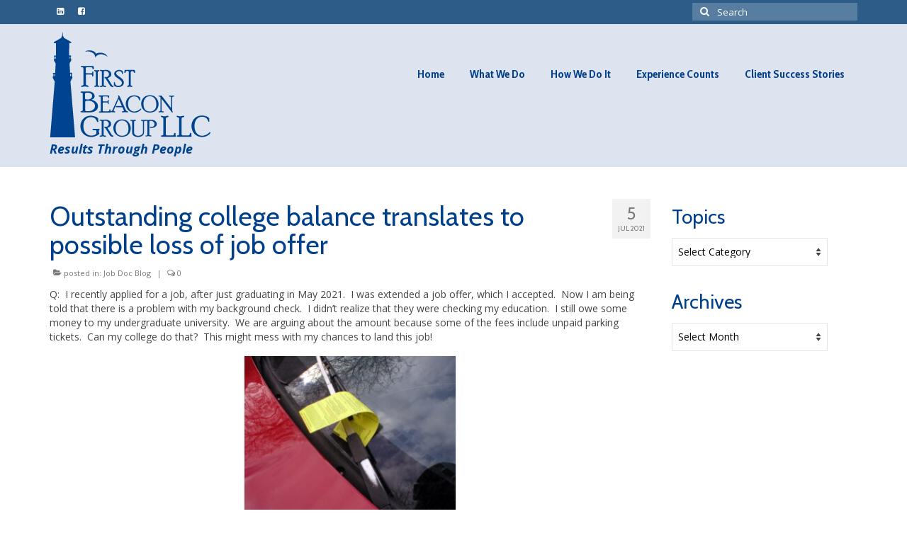

--- FILE ---
content_type: text/html; charset=UTF-8
request_url: https://firstbeacongroup.com/jobdoc/outstanding-college-balance-translates-to-possible-loss-of-job-offer/
body_size: 13821
content:
<!DOCTYPE html>
<html class="no-js" dir="ltr" lang="en" prefix="og: https://ogp.me/ns#" itemscope="itemscope" itemtype="https://schema.org/WebPage">
<head>
  <meta charset="UTF-8">
  <meta name="viewport" content="width=device-width, initial-scale=1.0">
  <meta http-equiv="X-UA-Compatible" content="IE=edge">
  <title>Outstanding college balance translates to possible loss of job offer | First Beacon Group LLC</title>

		<!-- All in One SEO 4.6.7.1 - aioseo.com -->
		<meta name="robots" content="max-image-preview:large" />
		<meta name="google-site-verification" content="6CO2nmmm6KpRZrvjmgzvleWx5vOMDcgKlxH9Y4AHchQ" />
		<link rel="canonical" href="https://firstbeacongroup.com/jobdoc/outstanding-college-balance-translates-to-possible-loss-of-job-offer/" />
		<meta name="generator" content="All in One SEO (AIOSEO) 4.6.7.1" />
		<meta property="og:locale" content="en_US" />
		<meta property="og:site_name" content="First Beacon Group LLC" />
		<meta property="og:type" content="article" />
		<meta property="og:title" content="Outstanding college balance translates to possible loss of job offer | First Beacon Group LLC" />
		<meta property="og:url" content="https://firstbeacongroup.com/jobdoc/outstanding-college-balance-translates-to-possible-loss-of-job-offer/" />
		<meta property="fb:app_id" content="122842441063986" />
		<meta property="fb:admins" content="1066887963" />
		<meta property="og:image" content="https://firstbeacongroup.com/preview/wp-content/uploads/2021/07/2336223708_a7a858d9fb_b.jpeg" />
		<meta property="og:image:secure_url" content="https://firstbeacongroup.com/preview/wp-content/uploads/2021/07/2336223708_a7a858d9fb_b.jpeg" />
		<meta property="og:image:width" content="1024" />
		<meta property="og:image:height" content="768" />
		<meta property="article:tag" content="job doc blog" />
		<meta property="article:tag" content="background check" />
		<meta property="article:tag" content="job offers" />
		<meta property="article:tag" content="recent college grad" />
		<meta property="article:published_time" content="2021-07-05T13:00:47+00:00" />
		<meta property="article:modified_time" content="2021-07-07T16:04:34+00:00" />
		<meta property="article:publisher" content="https://www.facebook.com/firstbeacongroup" />
		<meta name="twitter:card" content="summary_large_image" />
		<meta name="twitter:site" content="@psinacole" />
		<meta name="twitter:title" content="Outstanding college balance translates to possible loss of job offer | First Beacon Group LLC" />
		<meta name="twitter:creator" content="@psinacole" />
		<meta name="twitter:image" content="https://firstbeacongroup.com/preview/wp-content/uploads/2021/07/2336223708_a7a858d9fb_b.jpeg" />
		<meta name="google" content="nositelinkssearchbox" />
		<script type="application/ld+json" class="aioseo-schema">
			{"@context":"https:\/\/schema.org","@graph":[{"@type":"Article","@id":"https:\/\/firstbeacongroup.com\/jobdoc\/outstanding-college-balance-translates-to-possible-loss-of-job-offer\/#article","name":"Outstanding college balance translates to possible loss of job offer | First Beacon Group LLC","headline":"Outstanding college balance translates to possible loss of job offer","author":{"@id":"https:\/\/firstbeacongroup.com\/author\/mritterbusch\/#author"},"publisher":{"@id":"https:\/\/firstbeacongroup.com\/#organization"},"image":{"@type":"ImageObject","url":"https:\/\/firstbeacongroup.com\/preview\/wp-content\/uploads\/2021\/07\/2336223708_a7a858d9fb_b.jpeg","width":1024,"height":768},"datePublished":"2021-07-05T09:00:47-04:00","dateModified":"2021-07-07T12:04:34-04:00","inLanguage":"en","mainEntityOfPage":{"@id":"https:\/\/firstbeacongroup.com\/jobdoc\/outstanding-college-balance-translates-to-possible-loss-of-job-offer\/#webpage"},"isPartOf":{"@id":"https:\/\/firstbeacongroup.com\/jobdoc\/outstanding-college-balance-translates-to-possible-loss-of-job-offer\/#webpage"},"articleSection":"Job Doc Blog, background check, job doc blog, job offers, recent college grad"},{"@type":"BreadcrumbList","@id":"https:\/\/firstbeacongroup.com\/jobdoc\/outstanding-college-balance-translates-to-possible-loss-of-job-offer\/#breadcrumblist","itemListElement":[{"@type":"ListItem","@id":"https:\/\/firstbeacongroup.com\/#listItem","position":1,"name":"Home","item":"https:\/\/firstbeacongroup.com\/","nextItem":"https:\/\/firstbeacongroup.com\/category\/jobdoc\/#listItem"},{"@type":"ListItem","@id":"https:\/\/firstbeacongroup.com\/category\/jobdoc\/#listItem","position":2,"name":"Job Doc Blog","item":"https:\/\/firstbeacongroup.com\/category\/jobdoc\/","nextItem":"https:\/\/firstbeacongroup.com\/jobdoc\/outstanding-college-balance-translates-to-possible-loss-of-job-offer\/#listItem","previousItem":"https:\/\/firstbeacongroup.com\/#listItem"},{"@type":"ListItem","@id":"https:\/\/firstbeacongroup.com\/jobdoc\/outstanding-college-balance-translates-to-possible-loss-of-job-offer\/#listItem","position":3,"name":"Outstanding college balance translates to possible loss of job offer","previousItem":"https:\/\/firstbeacongroup.com\/category\/jobdoc\/#listItem"}]},{"@type":"Organization","@id":"https:\/\/firstbeacongroup.com\/#organization","name":"First Beacon Group LLC","description":"Human Resources Consulting New England - Hopkinton, Massachusetts","url":"https:\/\/firstbeacongroup.com\/","telephone":"+15084359889","logo":{"@type":"ImageObject","url":"https:\/\/firstbeacongroup.com\/preview\/wp-content\/uploads\/2015\/12\/first-beacon-group-default.png","@id":"https:\/\/firstbeacongroup.com\/jobdoc\/outstanding-college-balance-translates-to-possible-loss-of-job-offer\/#organizationLogo","width":1024,"height":1024,"caption":"First Beacon Group logo"},"image":{"@id":"https:\/\/firstbeacongroup.com\/jobdoc\/outstanding-college-balance-translates-to-possible-loss-of-job-offer\/#organizationLogo"},"sameAs":["https:\/\/twitter.com\/psinacole","https:\/\/www.linkedin.com\/in\/patriciahsinacole"]},{"@type":"Person","@id":"https:\/\/firstbeacongroup.com\/author\/mritterbusch\/#author","url":"https:\/\/firstbeacongroup.com\/author\/mritterbusch\/","name":"Madeleine Ritterbusch","image":{"@type":"ImageObject","@id":"https:\/\/firstbeacongroup.com\/jobdoc\/outstanding-college-balance-translates-to-possible-loss-of-job-offer\/#authorImage","url":"https:\/\/secure.gravatar.com\/avatar\/20f609d722463b34698f1eb8244d3fa4?s=96&d=mm&r=g","width":96,"height":96,"caption":"Madeleine Ritterbusch"}},{"@type":"WebPage","@id":"https:\/\/firstbeacongroup.com\/jobdoc\/outstanding-college-balance-translates-to-possible-loss-of-job-offer\/#webpage","url":"https:\/\/firstbeacongroup.com\/jobdoc\/outstanding-college-balance-translates-to-possible-loss-of-job-offer\/","name":"Outstanding college balance translates to possible loss of job offer | First Beacon Group LLC","inLanguage":"en","isPartOf":{"@id":"https:\/\/firstbeacongroup.com\/#website"},"breadcrumb":{"@id":"https:\/\/firstbeacongroup.com\/jobdoc\/outstanding-college-balance-translates-to-possible-loss-of-job-offer\/#breadcrumblist"},"author":{"@id":"https:\/\/firstbeacongroup.com\/author\/mritterbusch\/#author"},"creator":{"@id":"https:\/\/firstbeacongroup.com\/author\/mritterbusch\/#author"},"image":{"@type":"ImageObject","url":"https:\/\/firstbeacongroup.com\/preview\/wp-content\/uploads\/2021\/07\/2336223708_a7a858d9fb_b.jpeg","@id":"https:\/\/firstbeacongroup.com\/jobdoc\/outstanding-college-balance-translates-to-possible-loss-of-job-offer\/#mainImage","width":1024,"height":768},"primaryImageOfPage":{"@id":"https:\/\/firstbeacongroup.com\/jobdoc\/outstanding-college-balance-translates-to-possible-loss-of-job-offer\/#mainImage"},"datePublished":"2021-07-05T09:00:47-04:00","dateModified":"2021-07-07T12:04:34-04:00"},{"@type":"WebSite","@id":"https:\/\/firstbeacongroup.com\/#website","url":"https:\/\/firstbeacongroup.com\/","name":"First Beacon Group LLC","description":"Human Resources Consulting New England - Hopkinton, Massachusetts","inLanguage":"en","publisher":{"@id":"https:\/\/firstbeacongroup.com\/#organization"}}]}
		</script>
		<!-- All in One SEO -->

<link rel='dns-prefetch' href='//fonts.googleapis.com' />
<link rel="alternate" type="application/rss+xml" title="First Beacon Group LLC &raquo; Feed" href="https://firstbeacongroup.com/feed/" />
<link rel="alternate" type="application/rss+xml" title="First Beacon Group LLC &raquo; Comments Feed" href="https://firstbeacongroup.com/comments/feed/" />
<script type="text/javascript">
/* <![CDATA[ */
window._wpemojiSettings = {"baseUrl":"https:\/\/s.w.org\/images\/core\/emoji\/15.0.3\/72x72\/","ext":".png","svgUrl":"https:\/\/s.w.org\/images\/core\/emoji\/15.0.3\/svg\/","svgExt":".svg","source":{"concatemoji":"https:\/\/firstbeacongroup.com\/preview\/wp-includes\/js\/wp-emoji-release.min.js?ver=6.6.4"}};
/*! This file is auto-generated */
!function(i,n){var o,s,e;function c(e){try{var t={supportTests:e,timestamp:(new Date).valueOf()};sessionStorage.setItem(o,JSON.stringify(t))}catch(e){}}function p(e,t,n){e.clearRect(0,0,e.canvas.width,e.canvas.height),e.fillText(t,0,0);var t=new Uint32Array(e.getImageData(0,0,e.canvas.width,e.canvas.height).data),r=(e.clearRect(0,0,e.canvas.width,e.canvas.height),e.fillText(n,0,0),new Uint32Array(e.getImageData(0,0,e.canvas.width,e.canvas.height).data));return t.every(function(e,t){return e===r[t]})}function u(e,t,n){switch(t){case"flag":return n(e,"\ud83c\udff3\ufe0f\u200d\u26a7\ufe0f","\ud83c\udff3\ufe0f\u200b\u26a7\ufe0f")?!1:!n(e,"\ud83c\uddfa\ud83c\uddf3","\ud83c\uddfa\u200b\ud83c\uddf3")&&!n(e,"\ud83c\udff4\udb40\udc67\udb40\udc62\udb40\udc65\udb40\udc6e\udb40\udc67\udb40\udc7f","\ud83c\udff4\u200b\udb40\udc67\u200b\udb40\udc62\u200b\udb40\udc65\u200b\udb40\udc6e\u200b\udb40\udc67\u200b\udb40\udc7f");case"emoji":return!n(e,"\ud83d\udc26\u200d\u2b1b","\ud83d\udc26\u200b\u2b1b")}return!1}function f(e,t,n){var r="undefined"!=typeof WorkerGlobalScope&&self instanceof WorkerGlobalScope?new OffscreenCanvas(300,150):i.createElement("canvas"),a=r.getContext("2d",{willReadFrequently:!0}),o=(a.textBaseline="top",a.font="600 32px Arial",{});return e.forEach(function(e){o[e]=t(a,e,n)}),o}function t(e){var t=i.createElement("script");t.src=e,t.defer=!0,i.head.appendChild(t)}"undefined"!=typeof Promise&&(o="wpEmojiSettingsSupports",s=["flag","emoji"],n.supports={everything:!0,everythingExceptFlag:!0},e=new Promise(function(e){i.addEventListener("DOMContentLoaded",e,{once:!0})}),new Promise(function(t){var n=function(){try{var e=JSON.parse(sessionStorage.getItem(o));if("object"==typeof e&&"number"==typeof e.timestamp&&(new Date).valueOf()<e.timestamp+604800&&"object"==typeof e.supportTests)return e.supportTests}catch(e){}return null}();if(!n){if("undefined"!=typeof Worker&&"undefined"!=typeof OffscreenCanvas&&"undefined"!=typeof URL&&URL.createObjectURL&&"undefined"!=typeof Blob)try{var e="postMessage("+f.toString()+"("+[JSON.stringify(s),u.toString(),p.toString()].join(",")+"));",r=new Blob([e],{type:"text/javascript"}),a=new Worker(URL.createObjectURL(r),{name:"wpTestEmojiSupports"});return void(a.onmessage=function(e){c(n=e.data),a.terminate(),t(n)})}catch(e){}c(n=f(s,u,p))}t(n)}).then(function(e){for(var t in e)n.supports[t]=e[t],n.supports.everything=n.supports.everything&&n.supports[t],"flag"!==t&&(n.supports.everythingExceptFlag=n.supports.everythingExceptFlag&&n.supports[t]);n.supports.everythingExceptFlag=n.supports.everythingExceptFlag&&!n.supports.flag,n.DOMReady=!1,n.readyCallback=function(){n.DOMReady=!0}}).then(function(){return e}).then(function(){var e;n.supports.everything||(n.readyCallback(),(e=n.source||{}).concatemoji?t(e.concatemoji):e.wpemoji&&e.twemoji&&(t(e.twemoji),t(e.wpemoji)))}))}((window,document),window._wpemojiSettings);
/* ]]> */
</script>
<link rel='stylesheet' id='jquery.bxslider-css' href='//firstbeacongroup.com/preview/wp-content/plugins/testimonials-widget/includes/libraries/testimonials-widget/includes/libraries/bxslider-4/dist/jquery.bxslider.css?ver=6.6.4' type='text/css' media='all' />
<link rel='stylesheet' id='Axl_Testimonials_Widget-css' href='//firstbeacongroup.com/preview/wp-content/plugins/testimonials-widget/includes/libraries/testimonials-widget/assets/css/testimonials-widget.css?ver=6.6.4' type='text/css' media='all' />
<link rel='stylesheet' id='Axl_Testimonials_Widget_Premium-css' href='//firstbeacongroup.com/preview/wp-content/plugins/testimonials-widget/assets/css/testimonials-widget-premium.css?ver=6.6.4' type='text/css' media='all' />
<style id='wp-emoji-styles-inline-css' type='text/css'>

	img.wp-smiley, img.emoji {
		display: inline !important;
		border: none !important;
		box-shadow: none !important;
		height: 1em !important;
		width: 1em !important;
		margin: 0 0.07em !important;
		vertical-align: -0.1em !important;
		background: none !important;
		padding: 0 !important;
	}
</style>
<link rel='stylesheet' id='wp-block-library-css' href='https://firstbeacongroup.com/preview/wp-includes/css/dist/block-library/style.min.css?ver=6.6.4' type='text/css' media='all' />
<style id='classic-theme-styles-inline-css' type='text/css'>
/*! This file is auto-generated */
.wp-block-button__link{color:#fff;background-color:#32373c;border-radius:9999px;box-shadow:none;text-decoration:none;padding:calc(.667em + 2px) calc(1.333em + 2px);font-size:1.125em}.wp-block-file__button{background:#32373c;color:#fff;text-decoration:none}
</style>
<style id='global-styles-inline-css' type='text/css'>
:root{--wp--preset--aspect-ratio--square: 1;--wp--preset--aspect-ratio--4-3: 4/3;--wp--preset--aspect-ratio--3-4: 3/4;--wp--preset--aspect-ratio--3-2: 3/2;--wp--preset--aspect-ratio--2-3: 2/3;--wp--preset--aspect-ratio--16-9: 16/9;--wp--preset--aspect-ratio--9-16: 9/16;--wp--preset--color--black: #000;--wp--preset--color--cyan-bluish-gray: #abb8c3;--wp--preset--color--white: #fff;--wp--preset--color--pale-pink: #f78da7;--wp--preset--color--vivid-red: #cf2e2e;--wp--preset--color--luminous-vivid-orange: #ff6900;--wp--preset--color--luminous-vivid-amber: #fcb900;--wp--preset--color--light-green-cyan: #7bdcb5;--wp--preset--color--vivid-green-cyan: #00d084;--wp--preset--color--pale-cyan-blue: #8ed1fc;--wp--preset--color--vivid-cyan-blue: #0693e3;--wp--preset--color--vivid-purple: #9b51e0;--wp--preset--color--virtue-primary: #2d5c88;--wp--preset--color--virtue-primary-light: #789021;--wp--preset--color--very-light-gray: #eee;--wp--preset--color--very-dark-gray: #444;--wp--preset--gradient--vivid-cyan-blue-to-vivid-purple: linear-gradient(135deg,rgba(6,147,227,1) 0%,rgb(155,81,224) 100%);--wp--preset--gradient--light-green-cyan-to-vivid-green-cyan: linear-gradient(135deg,rgb(122,220,180) 0%,rgb(0,208,130) 100%);--wp--preset--gradient--luminous-vivid-amber-to-luminous-vivid-orange: linear-gradient(135deg,rgba(252,185,0,1) 0%,rgba(255,105,0,1) 100%);--wp--preset--gradient--luminous-vivid-orange-to-vivid-red: linear-gradient(135deg,rgba(255,105,0,1) 0%,rgb(207,46,46) 100%);--wp--preset--gradient--very-light-gray-to-cyan-bluish-gray: linear-gradient(135deg,rgb(238,238,238) 0%,rgb(169,184,195) 100%);--wp--preset--gradient--cool-to-warm-spectrum: linear-gradient(135deg,rgb(74,234,220) 0%,rgb(151,120,209) 20%,rgb(207,42,186) 40%,rgb(238,44,130) 60%,rgb(251,105,98) 80%,rgb(254,248,76) 100%);--wp--preset--gradient--blush-light-purple: linear-gradient(135deg,rgb(255,206,236) 0%,rgb(152,150,240) 100%);--wp--preset--gradient--blush-bordeaux: linear-gradient(135deg,rgb(254,205,165) 0%,rgb(254,45,45) 50%,rgb(107,0,62) 100%);--wp--preset--gradient--luminous-dusk: linear-gradient(135deg,rgb(255,203,112) 0%,rgb(199,81,192) 50%,rgb(65,88,208) 100%);--wp--preset--gradient--pale-ocean: linear-gradient(135deg,rgb(255,245,203) 0%,rgb(182,227,212) 50%,rgb(51,167,181) 100%);--wp--preset--gradient--electric-grass: linear-gradient(135deg,rgb(202,248,128) 0%,rgb(113,206,126) 100%);--wp--preset--gradient--midnight: linear-gradient(135deg,rgb(2,3,129) 0%,rgb(40,116,252) 100%);--wp--preset--font-size--small: 13px;--wp--preset--font-size--medium: 20px;--wp--preset--font-size--large: 36px;--wp--preset--font-size--x-large: 42px;--wp--preset--spacing--20: 0.44rem;--wp--preset--spacing--30: 0.67rem;--wp--preset--spacing--40: 1rem;--wp--preset--spacing--50: 1.5rem;--wp--preset--spacing--60: 2.25rem;--wp--preset--spacing--70: 3.38rem;--wp--preset--spacing--80: 5.06rem;--wp--preset--shadow--natural: 6px 6px 9px rgba(0, 0, 0, 0.2);--wp--preset--shadow--deep: 12px 12px 50px rgba(0, 0, 0, 0.4);--wp--preset--shadow--sharp: 6px 6px 0px rgba(0, 0, 0, 0.2);--wp--preset--shadow--outlined: 6px 6px 0px -3px rgba(255, 255, 255, 1), 6px 6px rgba(0, 0, 0, 1);--wp--preset--shadow--crisp: 6px 6px 0px rgba(0, 0, 0, 1);}:where(.is-layout-flex){gap: 0.5em;}:where(.is-layout-grid){gap: 0.5em;}body .is-layout-flex{display: flex;}.is-layout-flex{flex-wrap: wrap;align-items: center;}.is-layout-flex > :is(*, div){margin: 0;}body .is-layout-grid{display: grid;}.is-layout-grid > :is(*, div){margin: 0;}:where(.wp-block-columns.is-layout-flex){gap: 2em;}:where(.wp-block-columns.is-layout-grid){gap: 2em;}:where(.wp-block-post-template.is-layout-flex){gap: 1.25em;}:where(.wp-block-post-template.is-layout-grid){gap: 1.25em;}.has-black-color{color: var(--wp--preset--color--black) !important;}.has-cyan-bluish-gray-color{color: var(--wp--preset--color--cyan-bluish-gray) !important;}.has-white-color{color: var(--wp--preset--color--white) !important;}.has-pale-pink-color{color: var(--wp--preset--color--pale-pink) !important;}.has-vivid-red-color{color: var(--wp--preset--color--vivid-red) !important;}.has-luminous-vivid-orange-color{color: var(--wp--preset--color--luminous-vivid-orange) !important;}.has-luminous-vivid-amber-color{color: var(--wp--preset--color--luminous-vivid-amber) !important;}.has-light-green-cyan-color{color: var(--wp--preset--color--light-green-cyan) !important;}.has-vivid-green-cyan-color{color: var(--wp--preset--color--vivid-green-cyan) !important;}.has-pale-cyan-blue-color{color: var(--wp--preset--color--pale-cyan-blue) !important;}.has-vivid-cyan-blue-color{color: var(--wp--preset--color--vivid-cyan-blue) !important;}.has-vivid-purple-color{color: var(--wp--preset--color--vivid-purple) !important;}.has-black-background-color{background-color: var(--wp--preset--color--black) !important;}.has-cyan-bluish-gray-background-color{background-color: var(--wp--preset--color--cyan-bluish-gray) !important;}.has-white-background-color{background-color: var(--wp--preset--color--white) !important;}.has-pale-pink-background-color{background-color: var(--wp--preset--color--pale-pink) !important;}.has-vivid-red-background-color{background-color: var(--wp--preset--color--vivid-red) !important;}.has-luminous-vivid-orange-background-color{background-color: var(--wp--preset--color--luminous-vivid-orange) !important;}.has-luminous-vivid-amber-background-color{background-color: var(--wp--preset--color--luminous-vivid-amber) !important;}.has-light-green-cyan-background-color{background-color: var(--wp--preset--color--light-green-cyan) !important;}.has-vivid-green-cyan-background-color{background-color: var(--wp--preset--color--vivid-green-cyan) !important;}.has-pale-cyan-blue-background-color{background-color: var(--wp--preset--color--pale-cyan-blue) !important;}.has-vivid-cyan-blue-background-color{background-color: var(--wp--preset--color--vivid-cyan-blue) !important;}.has-vivid-purple-background-color{background-color: var(--wp--preset--color--vivid-purple) !important;}.has-black-border-color{border-color: var(--wp--preset--color--black) !important;}.has-cyan-bluish-gray-border-color{border-color: var(--wp--preset--color--cyan-bluish-gray) !important;}.has-white-border-color{border-color: var(--wp--preset--color--white) !important;}.has-pale-pink-border-color{border-color: var(--wp--preset--color--pale-pink) !important;}.has-vivid-red-border-color{border-color: var(--wp--preset--color--vivid-red) !important;}.has-luminous-vivid-orange-border-color{border-color: var(--wp--preset--color--luminous-vivid-orange) !important;}.has-luminous-vivid-amber-border-color{border-color: var(--wp--preset--color--luminous-vivid-amber) !important;}.has-light-green-cyan-border-color{border-color: var(--wp--preset--color--light-green-cyan) !important;}.has-vivid-green-cyan-border-color{border-color: var(--wp--preset--color--vivid-green-cyan) !important;}.has-pale-cyan-blue-border-color{border-color: var(--wp--preset--color--pale-cyan-blue) !important;}.has-vivid-cyan-blue-border-color{border-color: var(--wp--preset--color--vivid-cyan-blue) !important;}.has-vivid-purple-border-color{border-color: var(--wp--preset--color--vivid-purple) !important;}.has-vivid-cyan-blue-to-vivid-purple-gradient-background{background: var(--wp--preset--gradient--vivid-cyan-blue-to-vivid-purple) !important;}.has-light-green-cyan-to-vivid-green-cyan-gradient-background{background: var(--wp--preset--gradient--light-green-cyan-to-vivid-green-cyan) !important;}.has-luminous-vivid-amber-to-luminous-vivid-orange-gradient-background{background: var(--wp--preset--gradient--luminous-vivid-amber-to-luminous-vivid-orange) !important;}.has-luminous-vivid-orange-to-vivid-red-gradient-background{background: var(--wp--preset--gradient--luminous-vivid-orange-to-vivid-red) !important;}.has-very-light-gray-to-cyan-bluish-gray-gradient-background{background: var(--wp--preset--gradient--very-light-gray-to-cyan-bluish-gray) !important;}.has-cool-to-warm-spectrum-gradient-background{background: var(--wp--preset--gradient--cool-to-warm-spectrum) !important;}.has-blush-light-purple-gradient-background{background: var(--wp--preset--gradient--blush-light-purple) !important;}.has-blush-bordeaux-gradient-background{background: var(--wp--preset--gradient--blush-bordeaux) !important;}.has-luminous-dusk-gradient-background{background: var(--wp--preset--gradient--luminous-dusk) !important;}.has-pale-ocean-gradient-background{background: var(--wp--preset--gradient--pale-ocean) !important;}.has-electric-grass-gradient-background{background: var(--wp--preset--gradient--electric-grass) !important;}.has-midnight-gradient-background{background: var(--wp--preset--gradient--midnight) !important;}.has-small-font-size{font-size: var(--wp--preset--font-size--small) !important;}.has-medium-font-size{font-size: var(--wp--preset--font-size--medium) !important;}.has-large-font-size{font-size: var(--wp--preset--font-size--large) !important;}.has-x-large-font-size{font-size: var(--wp--preset--font-size--x-large) !important;}
:where(.wp-block-post-template.is-layout-flex){gap: 1.25em;}:where(.wp-block-post-template.is-layout-grid){gap: 1.25em;}
:where(.wp-block-columns.is-layout-flex){gap: 2em;}:where(.wp-block-columns.is-layout-grid){gap: 2em;}
:root :where(.wp-block-pullquote){font-size: 1.5em;line-height: 1.6;}
</style>
<link rel='stylesheet' id='widgetopts-styles-css' href='https://firstbeacongroup.com/preview/wp-content/plugins/widget-options/assets/css/widget-options.css?ver=4.0.6.1' type='text/css' media='all' />
<link rel='stylesheet' id='parent-style-css' href='https://firstbeacongroup.com/preview/wp-content/themes/virtue/style.css?ver=6.6.4' type='text/css' media='all' />
<link rel='stylesheet' id='child-style-css' href='https://firstbeacongroup.com/preview/wp-content/themes/virtue-child/style.css?ver=1.0.0' type='text/css' media='all' />
<style id='kadence-blocks-global-variables-inline-css' type='text/css'>
:root {--global-kb-font-size-sm:clamp(0.8rem, 0.73rem + 0.217vw, 0.9rem);--global-kb-font-size-md:clamp(1.1rem, 0.995rem + 0.326vw, 1.25rem);--global-kb-font-size-lg:clamp(1.75rem, 1.576rem + 0.543vw, 2rem);--global-kb-font-size-xl:clamp(2.25rem, 1.728rem + 1.63vw, 3rem);--global-kb-font-size-xxl:clamp(2.5rem, 1.456rem + 3.26vw, 4rem);--global-kb-font-size-xxxl:clamp(2.75rem, 0.489rem + 7.065vw, 6rem);}:root {--global-palette1: #3182CE;--global-palette2: #2B6CB0;--global-palette3: #1A202C;--global-palette4: #2D3748;--global-palette5: #4A5568;--global-palette6: #718096;--global-palette7: #EDF2F7;--global-palette8: #F7FAFC;--global-palette9: #ffffff;}
</style>
<link rel='stylesheet' id='virtue_theme-css' href='https://firstbeacongroup.com/preview/wp-content/themes/virtue/assets/css/virtue.css?ver=3.4.8' type='text/css' media='all' />
<link rel='stylesheet' id='virtue_skin-css' href='https://firstbeacongroup.com/preview/wp-content/themes/virtue/assets/css/skins/default.css?ver=3.4.8' type='text/css' media='all' />
<link rel='stylesheet' id='virtue_child-css' href='https://firstbeacongroup.com/preview/wp-content/themes/virtue-child/style.css?ver=1.0.0' type='text/css' media='all' />
<link rel='stylesheet' id='redux-google-fonts-virtue-css' href='https://fonts.googleapis.com/css?family=Open+Sans%3A300%2C400%2C500%2C600%2C700%2C800%2C300italic%2C400italic%2C500italic%2C600italic%2C700italic%2C800italic%7CLato%3A700%2C400%7CCabin%3A400%2C700%7CCabin+Condensed%3A700&#038;subset=latin&#038;ver=6.6.4' type='text/css' media='all' />
<!--[if lt IE 9]>
<script type="text/javascript" src="https://firstbeacongroup.com/preview/wp-content/themes/virtue/assets/js/vendor/respond.min.js?ver=6.6.4" id="virtue-respond-js"></script>
<![endif]-->
<script type="text/javascript" src="https://firstbeacongroup.com/preview/wp-includes/js/jquery/jquery.min.js?ver=3.7.1" id="jquery-core-js"></script>
<script type="text/javascript" src="https://firstbeacongroup.com/preview/wp-includes/js/jquery/jquery-migrate.min.js?ver=3.4.1" id="jquery-migrate-js"></script>
<link rel="https://api.w.org/" href="https://firstbeacongroup.com/wp-json/" /><link rel="alternate" title="JSON" type="application/json" href="https://firstbeacongroup.com/wp-json/wp/v2/posts/1833" /><link rel="EditURI" type="application/rsd+xml" title="RSD" href="https://firstbeacongroup.com/preview/xmlrpc.php?rsd" />
<meta name="generator" content="WordPress 6.6.4" />
<link rel='shortlink' href='https://firstbeacongroup.com/?p=1833' />
<link rel="alternate" title="oEmbed (JSON)" type="application/json+oembed" href="https://firstbeacongroup.com/wp-json/oembed/1.0/embed?url=https%3A%2F%2Ffirstbeacongroup.com%2Fjobdoc%2Foutstanding-college-balance-translates-to-possible-loss-of-job-offer%2F" />
<link rel="alternate" title="oEmbed (XML)" type="text/xml+oembed" href="https://firstbeacongroup.com/wp-json/oembed/1.0/embed?url=https%3A%2F%2Ffirstbeacongroup.com%2Fjobdoc%2Foutstanding-college-balance-translates-to-possible-loss-of-job-offer%2F&#038;format=xml" />
<style type="text/css">#logo {padding-top:10px;}#logo {padding-bottom:0px;}#logo {margin-left:0px;}#logo {margin-right:0px;}#nav-main {margin-top:50px;}#nav-main {margin-bottom:25px;}.headerfont, .tp-caption {font-family:Cabin;}.topbarmenu ul li {font-family:Cabin Condensed;}a:hover, .has-virtue-primary-light-color {color: #789021;} .kad-btn-primary:hover, .login .form-row .button:hover, #payment #place_order:hover, .yith-wcan .yith-wcan-reset-navigation:hover, .widget_shopping_cart_content .checkout:hover,
	.woocommerce-message .button:hover, #commentform .form-submit #submit:hover, .wpcf7 input.wpcf7-submit:hover, .widget_layered_nav_filters ul li a:hover, .cart_totals .checkout-button:hover,
	.widget_layered_nav ul li.chosen a:hover, .shop_table .actions input[type=submit].checkout-button:hover, .wpcf7 input.wpcf7-back:hover, .order-actions .button:hover, input[type="submit"].button:hover, .product_item:hover .kad_add_to_cart, .product_item:hover a.button, .has-virtue-primary-light-background-color {background: #789021;}input[type=number]::-webkit-inner-spin-button, input[type=number]::-webkit-outer-spin-button { -webkit-appearance: none; margin: 0; } input[type=number] {-moz-appearance: textfield;}.quantity input::-webkit-outer-spin-button,.quantity input::-webkit-inner-spin-button {display: none;}#containerfooter h3, #containerfooter, .footercredits p, .footerclass a, .footernav ul li a {color:#2f2f2f;}.headerclass {background:#dde3ef    ;}.footerclass {background:#e9e9f3    ;}.kad-hidepostauthortop, .postauthortop {display:none;}.product_item .product_details h5 {text-transform: none;} @media (-webkit-min-device-pixel-ratio: 2), (min-resolution: 192dpi) {#logo .kad-standard-logo {display: none;} #logo .kad-retina-logo {display: block;}}.product_item .product_details h5 {min-height:40px;}.entry-content p { margin-bottom:16px;}/* This updates the background color of the home icon menu */ 

.home-iconmenu a {
	background:#a1c22c;
}

.home-iconmenu a:hover {
	background:#003f8c;
}

/* These align left the tagline below the logo on small screens. It looked strange when centered */
@media (max-width: 767px) {

header #logo {
    text-align: left;
}

.belowlogo-text {
    text-align: left;
    padding-left: 0;
}

}

/* ABR 8/2/23 After adding Apply for a Job button, needed to tighten the spacing  */
.sf-menu a { 
padding-left: 18px;
padding-right: 18px;
}</style><link rel="icon" href="https://firstbeacongroup.com/preview/wp-content/uploads/2017/02/cropped-First-Beacon-Group-Favicon-white2-1-32x32.png" sizes="32x32" />
<link rel="icon" href="https://firstbeacongroup.com/preview/wp-content/uploads/2017/02/cropped-First-Beacon-Group-Favicon-white2-1-192x192.png" sizes="192x192" />
<link rel="apple-touch-icon" href="https://firstbeacongroup.com/preview/wp-content/uploads/2017/02/cropped-First-Beacon-Group-Favicon-white2-1-180x180.png" />
<meta name="msapplication-TileImage" content="https://firstbeacongroup.com/preview/wp-content/uploads/2017/02/cropped-First-Beacon-Group-Favicon-white2-1-270x270.png" />
		<style type="text/css" id="wp-custom-css">
			#menu-primary .menu-covid-19, #menu-primary .menu-item-2396 {background-color:#B30000; border-radius: 16px;}

#nav-main #menu-primary .menu-item-2396 a {color:#FFFFFF;}

ul.display-posts-listing {
	list-style-type:none;
}

.display-posts-listing .listing-item {margin-bottom:28px;}

.display-posts-listing .listing-item .title {font-weight:bold; font-size:18px; line-height:24px; display:block;}

.display-posts-listing .listing-item .date, .display-posts-listing .listing-item .excerpt { display:block;
}

		</style>
		<style type="text/css" title="dynamic-css" class="options-output">header #logo a.brand,.logofont{font-family:"Open Sans";line-height:40px;font-weight:600;font-style:normal;color:#00448f;font-size:32px;}.kad_tagline{font-family:"Open Sans";line-height:32px;font-weight:700;font-style:italic;color:#00448f;font-size:18px;}.product_item .product_details h5{font-family:Lato;line-height:20px;font-weight:700;font-style:normal;font-size:16px;}h1{font-family:Cabin;line-height:40px;font-weight:400;font-style:normal;color:#003f8c;font-size:38px;}h2{font-family:Cabin;line-height:40px;font-weight:normal;font-style:normal;color:#003f8c;font-size:32px;}h3{font-family:Cabin;line-height:40px;font-weight:400;font-style:normal;color:#003f8c;font-size:28px;}h4{font-family:Cabin;line-height:40px;font-weight:400;font-style:normal;color:#003f8c;font-size:24px;}h5{font-family:Cabin;line-height:24px;font-weight:700;font-style:normal;color:#003f8c;font-size:18px;}body{font-family:"Open Sans";line-height:20px;font-weight:400;font-style:normal;font-size:14px;}#nav-main ul.sf-menu a{font-family:"Cabin Condensed";line-height:22px;font-weight:700;font-style:normal;color:#003f8c;font-size:16px;}#nav-second ul.sf-menu a{font-family:Lato;line-height:22px;font-weight:400;font-style:normal;font-size:18px;}.kad-nav-inner .kad-mnav, .kad-mobile-nav .kad-nav-inner li a,.nav-trigger-case{font-family:Lato;line-height:20px;font-weight:400;font-style:normal;font-size:16px;}</style></head>
<body class="post-template-default single single-post postid-1833 single-format-standard wp-embed-responsive wide outstanding-college-balance-translates-to-possible-loss-of-job-offer">
	<div id="kt-skip-link"><a href="#content">Skip to Main Content</a></div>
	<div id="wrapper" class="container">
	<header class="banner headerclass" itemscope itemtype="https://schema.org/WPHeader">
	<div id="topbar" class="topclass">
	<div class="container">
		<div class="row">
			<div class="col-md-6 col-sm-6 kad-topbar-left">
				<div class="topbarmenu clearfix">
									<div class="topbar_social">
						<ul>
						<li><a href="http://www.linkedin.com/in/patriciahsinacole" target="_self" title="LinkedIn" data-toggle="tooltip" data-placement="bottom" data-original-title="LinkedIn"><i class="icon-linkedin-sign "></i></a></li><li><a href="https://www.facebook.com/firstbeacongroup/" target="_self" title="Facebook" data-toggle="tooltip" data-placement="bottom" data-original-title="Facebook"><i class="icon-facebook-sign "></i></a></li>						</ul>
					</div>
									</div>
			</div><!-- close col-md-6 --> 
			<div class="col-md-6 col-sm-6 kad-topbar-right">
				<div id="topbar-search" class="topbar-widget">
					<form role="search" method="get" class="form-search" action="https://firstbeacongroup.com/">
	<label>
		<span class="screen-reader-text">Search for:</span>
		<input type="text" value="" name="s" class="search-query" placeholder="Search">
	</label>
	<button type="submit" class="search-icon"><i class="icon-search"></i></button>
</form>				</div>
			</div> <!-- close col-md-6-->
		</div> <!-- Close Row -->
	</div> <!-- Close Container -->
</div>	<div class="container">
		<div class="row">
			<div class="col-md-4 clearfix kad-header-left">
				<div id="logo" class="logocase">
					<a class="brand logofont" href="https://firstbeacongroup.com/">
													<div id="thelogo">
								<img src="https://firstbeacongroup.com/preview/wp-content/uploads/2017/02/First-Beacon-Group-Vector-Logo-150h.png" alt="First Beacon Group LLC logo" width="306" height="150" class="kad-standard-logo" />
																<img src="https://firstbeacongroup.com/preview/wp-content/uploads/2017/02/First-Beacon-Group-Vector-Logo-300h.png" alt="First Beacon Group LLC logo" width="612" height="300" class="kad-retina-logo" style="max-height:150px" />
															</div>
												</a>
											<p class="kad_tagline belowlogo-text">Results Through People</p>
									</div> <!-- Close #logo -->
			</div><!-- close logo span -->
							<div class="col-md-8 kad-header-right">
					<nav id="nav-main" class="clearfix" itemscope itemtype="https://schema.org/SiteNavigationElement">
						<ul id="menu-primary" class="sf-menu"><li  class=" menu-item-914"><a href="https://firstbeacongroup.com/"><span>Home</span></a></li>
<li  class=" menu-item-417"><a href="https://firstbeacongroup.com/what-we-do/"><span>What We Do</span></a></li>
<li  class=" menu-item-418"><a href="https://firstbeacongroup.com/how-we-do-it/"><span>How We Do It</span></a></li>
<li  class=" menu-item-419"><a href="https://firstbeacongroup.com/experience-counts/"><span>Experience Counts</span></a></li>
<li  class=" menu-item-420"><a href="https://firstbeacongroup.com/client-success-stories/"><span>Client Success Stories</span></a></li>
</ul>					</nav> 
				</div> <!-- Close menuclass-->
			       
		</div> <!-- Close Row -->
					<div id="mobile-nav-trigger" class="nav-trigger">
				<button class="nav-trigger-case mobileclass collapsed" data-toggle="collapse" data-target=".kad-nav-collapse">
					<span class="kad-navbtn"><i class="icon-reorder"></i></span>
					<span class="kad-menu-name">Menu</span>
				</button>
			</div>
			<div id="kad-mobile-nav" class="kad-mobile-nav">
				<div class="kad-nav-inner mobileclass">
					<div class="kad-nav-collapse">
					<ul id="menu-primary-1" class="kad-mnav"><li  class=" menu-item-914"><a href="https://firstbeacongroup.com/"><span>Home</span></a></li>
<li  class=" menu-item-417"><a href="https://firstbeacongroup.com/what-we-do/"><span>What We Do</span></a></li>
<li  class=" menu-item-418"><a href="https://firstbeacongroup.com/how-we-do-it/"><span>How We Do It</span></a></li>
<li  class=" menu-item-419"><a href="https://firstbeacongroup.com/experience-counts/"><span>Experience Counts</span></a></li>
<li  class=" menu-item-420"><a href="https://firstbeacongroup.com/client-success-stories/"><span>Client Success Stories</span></a></li>
</ul>					</div>
				</div>
			</div>
		 
	</div> <!-- Close Container -->
	</header>
	<div class="wrap contentclass" role="document">

	<div id="content" class="container">
	<div class="row single-article" itemscope itemtype="https://schema.org/BlogPosting">
		<div class="main col-lg-9 col-md-8" role="main">
					<article class="post-1833 post type-post status-publish format-standard has-post-thumbnail hentry category-jobdoc tag-background-check tag-job-doc-blog tag-job-offers tag-recent-college-grad">
			<div class="meta_post_image" itemprop="image" itemscope itemtype="https://schema.org/ImageObject"><meta itemprop="url" content="https://firstbeacongroup.com/preview/wp-content/uploads/2021/07/2336223708_a7a858d9fb_b.jpeg"><meta itemprop="width" content="1024"><meta itemprop="height" content="768"></div><div class="postmeta updated color_gray">
	<div class="postdate bg-lightgray headerfont">
		<meta itemprop="datePublished" content="2021-07-07T12:04:34-04:00">
		<span class="postday">5</span>
		Jul 2021	</div>
</div>				<header>

				<h1 class="entry-title" itemprop="name headline">Outstanding college balance translates to possible loss of job offer</h1><div class="subhead">
    <span class="postauthortop author vcard">
    <i class="icon-user"></i> by  <span itemprop="author"><a href="https://firstbeacongroup.com/author/mritterbusch/" class="fn" rel="author">Madeleine Ritterbusch</a></span> |</span>
      
    <span class="postedintop"><i class="icon-folder-open"></i> posted in: <a href="https://firstbeacongroup.com/category/jobdoc/" rel="category tag">Job Doc Blog</a></span>     <span class="kad-hidepostedin">|</span>
    <span class="postcommentscount">
    <i class="icon-comments-alt"></i> 0    </span>
</div>				
				</header>

				<div class="entry-content" itemprop="articleBody">
					<p>Q:  I recently applied for a job, after just graduating in May 2021.  I was extended a job offer, which I accepted.  Now I am being told that there is a problem with my background check.  I didn’t realize that they were checking my education.  I still owe some money to my undergraduate university.  We are arguing about the amount because some of the fees include unpaid parking tickets.  Can my college do that?  This might mess with my chances to land this job!</p>
<p style="text-align: center;"><img fetchpriority="high" decoding="async" class="size-medium wp-image-1834 aligncenter" src="https://firstbeacongroup.com/preview/wp-content/uploads/2021/07/2336223708_a7a858d9fb_b-300x225.jpeg" alt="" width="300" height="225" srcset="https://firstbeacongroup.com/preview/wp-content/uploads/2021/07/2336223708_a7a858d9fb_b-300x225.jpeg 300w, https://firstbeacongroup.com/preview/wp-content/uploads/2021/07/2336223708_a7a858d9fb_b-150x113.jpeg 150w, https://firstbeacongroup.com/preview/wp-content/uploads/2021/07/2336223708_a7a858d9fb_b-768x576.jpeg 768w, https://firstbeacongroup.com/preview/wp-content/uploads/2021/07/2336223708_a7a858d9fb_b.jpeg 1024w" sizes="(max-width: 300px) 100vw, 300px" /></p>
<p>A: Most colleges and universities expect students to complete academic degree requirements.  Specifically, most of us think of this as a student’s ability to complete the required number of academic credits.  However, for most students, many financial obligations need to be settled too.  Colleges and universities charge students for tuition, housing (if living on campus) and meal plans (if selected or sometimes these are even required, particularly for students living on campus).  Fees can range from just a few dollars to several hundred dollars.  Fees can be related to orientation, student activities, labs, graduation, athletic access, academic transcripts, and library or technology usage.  Fees vary by the college but also vary by major.</p>
<p>Colleges and universities can withhold a diploma or a transcript because of outstanding financial obligations.  This makes it difficult to prove if a student has completed the course credit requirements.  It also makes it challenging if a student attempts to transfer credits to another institution.  In the “fine print” most colleges have language that requires a student to pay any outstanding balance due, even if this outstanding balance may include unpaid parking tickets.  Some colleges call this a “financial responsibility agreement.”  This agreement outlines the responsibilities of the students concerning tuition, fees, and other financial responsibilities.  It often also details the penalties for non-payment, which often includes withholding a student’s diploma.</p>
<p>Some critics call the withholding of a transcript or diploma “transcript ransom.”  Even small amounts like a $25 fee for an outstanding library book can block the release of a student’s transcript or the ability for a background check firm to confirm that a student has indeed graduated.  Most colleges want a student to be able to graduate and pay off any balance owed.  Some colleges will offer to arrange a payment plan so that the graduate can pay a small amount on a weekly or monthly basis.</p>
<p>You didn’t share the amount in question.  If you can reasonably afford it, it may be worth it to pay this outstanding balance.  If you feel like you can negotiate with your institution, I would do that quickly.  I would explain to your prospective employer that you are negotiating some final fees owed to your undergraduate institution and you expect to have them resolved quickly.  I would also explain to this prospective employer that you have completed all the academic requirements, so they understand that you are not short a class or two.</p>
<p><a href="https://twitter.com/psinacole">Pattie Hunt Sinacole</a> is a human resources expert and works for <a href="https://firstbeacongroup.com/">First Beacon Group</a> in Hopkinton, an HR consulting firm. She contributes weekly to <a href="https://www.boston.com/tag/job-doc">Boston.com Jobs</a> and the Boston Sunday Globe Money &amp; Careers section.</p>
				</div>

				<footer class="single-footer">
				<span class="posttags"><i class="icon-tag"></i><a href="https://firstbeacongroup.com/tag/background-check/" rel="tag">background check</a>, <a href="https://firstbeacongroup.com/tag/job-doc-blog/" rel="tag">job doc blog</a>, <a href="https://firstbeacongroup.com/tag/job-offers/" rel="tag">job offers</a>, <a href="https://firstbeacongroup.com/tag/recent-college-grad/" rel="tag">recent college grad</a></span><meta itemscope itemprop="mainEntityOfPage" content="https://firstbeacongroup.com/jobdoc/outstanding-college-balance-translates-to-possible-loss-of-job-offer/" itemType="https://schema.org/WebPage" itemid="https://firstbeacongroup.com/jobdoc/outstanding-college-balance-translates-to-possible-loss-of-job-offer/"><meta itemprop="dateModified" content="2021-07-07T12:04:34-04:00"><div itemprop="publisher" itemscope itemtype="https://schema.org/Organization"><div itemprop="logo" itemscope itemtype="https://schema.org/ImageObject"><meta itemprop="url" content="https://firstbeacongroup.com/preview/wp-content/uploads/2017/02/First-Beacon-Group-Vector-Logo-150h.png"><meta itemprop="width" content="306"><meta itemprop="height" content="150"></div><meta itemprop="name" content="First Beacon Group LLC"></div><div class="kad-post-navigation clearfix">
        <div class="alignleft kad-previous-link">
        <a href="https://firstbeacongroup.com/jobdoc/as-part-of-your-notice-period-can-you-take-your-vacation-or-sick-time/" rel="prev">Previous Post</a> 
        </div>
        <div class="alignright kad-next-link">
        <a href="https://firstbeacongroup.com/jobdoc/leaving-a-role-what-should-you-do/" rel="next">Next Post</a> 
        </div>
 </div> <!-- end navigation -->
 				</footer>
			</article>
					</div>
		<aside class="col-lg-3 col-md-4 kad-sidebar" role="complementary" itemscope itemtype="https://schema.org/WPSideBar">
	<div class="sidebar">
		<section id="categories-3" class="widget-1 widget-first widget widget_categories"><div class="widget-inner"><h3>Topics</h3><form action="https://firstbeacongroup.com" method="get"><label class="screen-reader-text" for="cat">Topics</label><select  name='cat' id='cat' class='postform'>
	<option value='-1'>Select Category</option>
	<option class="level-0" value="347">Articles&nbsp;&nbsp;(14)</option>
	<option class="level-0" value="410">COVID-19&nbsp;&nbsp;(55)</option>
	<option class="level-0" value="346">Events&nbsp;&nbsp;(3)</option>
	<option class="level-0" value="4">Job Doc Blog&nbsp;&nbsp;(524)</option>
	<option class="level-0" value="81">Job Doc Chat&nbsp;&nbsp;(33)</option>
	<option class="level-0" value="348">Job Postings&nbsp;&nbsp;(31)</option>
	<option class="level-0" value="350">News&nbsp;&nbsp;(19)</option>
	<option class="level-0" value="349">Programs&nbsp;&nbsp;(1)</option>
	<option class="level-0" value="359">Radio&nbsp;&nbsp;(1)</option>
	<option class="level-0" value="352">Resources&nbsp;&nbsp;(3)</option>
	<option class="level-0" value="355">Testimonials&nbsp;&nbsp;(5)</option>
	<option class="level-1" value="358">&nbsp;&nbsp;&nbsp;Client Success Stories&nbsp;&nbsp;(1)</option>
	<option class="level-1" value="357">&nbsp;&nbsp;&nbsp;Experience Counts&nbsp;&nbsp;(1)</option>
	<option class="level-1" value="356">&nbsp;&nbsp;&nbsp;How We Do It&nbsp;&nbsp;(2)</option>
	<option class="level-1" value="354">&nbsp;&nbsp;&nbsp;What We Do&nbsp;&nbsp;(2)</option>
	<option class="level-0" value="361">Tips&nbsp;&nbsp;(1)</option>
	<option class="level-0" value="1">Uncategorized&nbsp;&nbsp;(267)</option>
</select>
</form><script type="text/javascript">
/* <![CDATA[ */

(function() {
	var dropdown = document.getElementById( "cat" );
	function onCatChange() {
		if ( dropdown.options[ dropdown.selectedIndex ].value > 0 ) {
			dropdown.parentNode.submit();
		}
	}
	dropdown.onchange = onCatChange;
})();

/* ]]> */
</script>
</div></section><section id="archives-3" class="widget-2 widget-last widget widget_archive"><div class="widget-inner"><h3>Archives</h3>		<label class="screen-reader-text" for="archives-dropdown-3">Archives</label>
		<select id="archives-dropdown-3" name="archive-dropdown">
			
			<option value="">Select Month</option>
				<option value='https://firstbeacongroup.com/2024/09/'> September 2024 &nbsp;(3)</option>
	<option value='https://firstbeacongroup.com/2024/04/'> April 2024 &nbsp;(2)</option>
	<option value='https://firstbeacongroup.com/2024/03/'> March 2024 &nbsp;(4)</option>
	<option value='https://firstbeacongroup.com/2024/02/'> February 2024 &nbsp;(3)</option>
	<option value='https://firstbeacongroup.com/2024/01/'> January 2024 &nbsp;(3)</option>
	<option value='https://firstbeacongroup.com/2023/12/'> December 2023 &nbsp;(3)</option>
	<option value='https://firstbeacongroup.com/2023/11/'> November 2023 &nbsp;(4)</option>
	<option value='https://firstbeacongroup.com/2023/10/'> October 2023 &nbsp;(5)</option>
	<option value='https://firstbeacongroup.com/2023/09/'> September 2023 &nbsp;(4)</option>
	<option value='https://firstbeacongroup.com/2023/08/'> August 2023 &nbsp;(4)</option>
	<option value='https://firstbeacongroup.com/2023/07/'> July 2023 &nbsp;(5)</option>
	<option value='https://firstbeacongroup.com/2023/06/'> June 2023 &nbsp;(4)</option>
	<option value='https://firstbeacongroup.com/2023/05/'> May 2023 &nbsp;(5)</option>
	<option value='https://firstbeacongroup.com/2023/04/'> April 2023 &nbsp;(4)</option>
	<option value='https://firstbeacongroup.com/2023/03/'> March 2023 &nbsp;(4)</option>
	<option value='https://firstbeacongroup.com/2023/02/'> February 2023 &nbsp;(4)</option>
	<option value='https://firstbeacongroup.com/2023/01/'> January 2023 &nbsp;(5)</option>
	<option value='https://firstbeacongroup.com/2022/12/'> December 2022 &nbsp;(4)</option>
	<option value='https://firstbeacongroup.com/2022/11/'> November 2022 &nbsp;(4)</option>
	<option value='https://firstbeacongroup.com/2022/10/'> October 2022 &nbsp;(5)</option>
	<option value='https://firstbeacongroup.com/2022/09/'> September 2022 &nbsp;(3)</option>
	<option value='https://firstbeacongroup.com/2022/08/'> August 2022 &nbsp;(5)</option>
	<option value='https://firstbeacongroup.com/2022/07/'> July 2022 &nbsp;(4)</option>
	<option value='https://firstbeacongroup.com/2022/06/'> June 2022 &nbsp;(4)</option>
	<option value='https://firstbeacongroup.com/2022/05/'> May 2022 &nbsp;(4)</option>
	<option value='https://firstbeacongroup.com/2022/04/'> April 2022 &nbsp;(4)</option>
	<option value='https://firstbeacongroup.com/2022/03/'> March 2022 &nbsp;(4)</option>
	<option value='https://firstbeacongroup.com/2022/02/'> February 2022 &nbsp;(4)</option>
	<option value='https://firstbeacongroup.com/2022/01/'> January 2022 &nbsp;(5)</option>
	<option value='https://firstbeacongroup.com/2021/12/'> December 2021 &nbsp;(4)</option>
	<option value='https://firstbeacongroup.com/2021/11/'> November 2021 &nbsp;(5)</option>
	<option value='https://firstbeacongroup.com/2021/10/'> October 2021 &nbsp;(4)</option>
	<option value='https://firstbeacongroup.com/2021/09/'> September 2021 &nbsp;(4)</option>
	<option value='https://firstbeacongroup.com/2021/08/'> August 2021 &nbsp;(5)</option>
	<option value='https://firstbeacongroup.com/2021/07/'> July 2021 &nbsp;(4)</option>
	<option value='https://firstbeacongroup.com/2021/06/'> June 2021 &nbsp;(4)</option>
	<option value='https://firstbeacongroup.com/2021/05/'> May 2021 &nbsp;(5)</option>
	<option value='https://firstbeacongroup.com/2021/04/'> April 2021 &nbsp;(4)</option>
	<option value='https://firstbeacongroup.com/2021/03/'> March 2021 &nbsp;(5)</option>
	<option value='https://firstbeacongroup.com/2021/02/'> February 2021 &nbsp;(4)</option>
	<option value='https://firstbeacongroup.com/2021/01/'> January 2021 &nbsp;(4)</option>
	<option value='https://firstbeacongroup.com/2020/12/'> December 2020 &nbsp;(4)</option>
	<option value='https://firstbeacongroup.com/2020/11/'> November 2020 &nbsp;(5)</option>
	<option value='https://firstbeacongroup.com/2020/10/'> October 2020 &nbsp;(4)</option>
	<option value='https://firstbeacongroup.com/2020/09/'> September 2020 &nbsp;(4)</option>
	<option value='https://firstbeacongroup.com/2020/08/'> August 2020 &nbsp;(5)</option>
	<option value='https://firstbeacongroup.com/2020/07/'> July 2020 &nbsp;(4)</option>
	<option value='https://firstbeacongroup.com/2020/06/'> June 2020 &nbsp;(5)</option>
	<option value='https://firstbeacongroup.com/2020/05/'> May 2020 &nbsp;(4)</option>
	<option value='https://firstbeacongroup.com/2020/04/'> April 2020 &nbsp;(4)</option>
	<option value='https://firstbeacongroup.com/2020/03/'> March 2020 &nbsp;(5)</option>
	<option value='https://firstbeacongroup.com/2020/02/'> February 2020 &nbsp;(4)</option>
	<option value='https://firstbeacongroup.com/2020/01/'> January 2020 &nbsp;(4)</option>
	<option value='https://firstbeacongroup.com/2019/12/'> December 2019 &nbsp;(5)</option>
	<option value='https://firstbeacongroup.com/2019/11/'> November 2019 &nbsp;(4)</option>
	<option value='https://firstbeacongroup.com/2019/10/'> October 2019 &nbsp;(4)</option>
	<option value='https://firstbeacongroup.com/2019/09/'> September 2019 &nbsp;(5)</option>
	<option value='https://firstbeacongroup.com/2019/08/'> August 2019 &nbsp;(4)</option>
	<option value='https://firstbeacongroup.com/2019/07/'> July 2019 &nbsp;(5)</option>
	<option value='https://firstbeacongroup.com/2019/06/'> June 2019 &nbsp;(4)</option>
	<option value='https://firstbeacongroup.com/2019/05/'> May 2019 &nbsp;(4)</option>
	<option value='https://firstbeacongroup.com/2019/04/'> April 2019 &nbsp;(5)</option>
	<option value='https://firstbeacongroup.com/2019/03/'> March 2019 &nbsp;(4)</option>
	<option value='https://firstbeacongroup.com/2019/02/'> February 2019 &nbsp;(4)</option>
	<option value='https://firstbeacongroup.com/2019/01/'> January 2019 &nbsp;(4)</option>
	<option value='https://firstbeacongroup.com/2018/12/'> December 2018 &nbsp;(5)</option>
	<option value='https://firstbeacongroup.com/2018/11/'> November 2018 &nbsp;(4)</option>
	<option value='https://firstbeacongroup.com/2018/10/'> October 2018 &nbsp;(5)</option>
	<option value='https://firstbeacongroup.com/2018/09/'> September 2018 &nbsp;(4)</option>
	<option value='https://firstbeacongroup.com/2018/08/'> August 2018 &nbsp;(4)</option>
	<option value='https://firstbeacongroup.com/2018/07/'> July 2018 &nbsp;(5)</option>
	<option value='https://firstbeacongroup.com/2018/06/'> June 2018 &nbsp;(4)</option>
	<option value='https://firstbeacongroup.com/2018/05/'> May 2018 &nbsp;(4)</option>
	<option value='https://firstbeacongroup.com/2018/04/'> April 2018 &nbsp;(5)</option>
	<option value='https://firstbeacongroup.com/2018/03/'> March 2018 &nbsp;(4)</option>
	<option value='https://firstbeacongroup.com/2018/02/'> February 2018 &nbsp;(4)</option>
	<option value='https://firstbeacongroup.com/2018/01/'> January 2018 &nbsp;(5)</option>
	<option value='https://firstbeacongroup.com/2017/12/'> December 2017 &nbsp;(3)</option>
	<option value='https://firstbeacongroup.com/2017/11/'> November 2017 &nbsp;(4)</option>
	<option value='https://firstbeacongroup.com/2017/10/'> October 2017 &nbsp;(5)</option>
	<option value='https://firstbeacongroup.com/2017/09/'> September 2017 &nbsp;(4)</option>
	<option value='https://firstbeacongroup.com/2017/08/'> August 2017 &nbsp;(4)</option>
	<option value='https://firstbeacongroup.com/2017/07/'> July 2017 &nbsp;(5)</option>
	<option value='https://firstbeacongroup.com/2017/06/'> June 2017 &nbsp;(4)</option>
	<option value='https://firstbeacongroup.com/2017/05/'> May 2017 &nbsp;(5)</option>
	<option value='https://firstbeacongroup.com/2017/04/'> April 2017 &nbsp;(3)</option>
	<option value='https://firstbeacongroup.com/2017/03/'> March 2017 &nbsp;(6)</option>
	<option value='https://firstbeacongroup.com/2017/02/'> February 2017 &nbsp;(7)</option>
	<option value='https://firstbeacongroup.com/2017/01/'> January 2017 &nbsp;(5)</option>
	<option value='https://firstbeacongroup.com/2016/12/'> December 2016 &nbsp;(4)</option>
	<option value='https://firstbeacongroup.com/2016/11/'> November 2016 &nbsp;(4)</option>
	<option value='https://firstbeacongroup.com/2016/10/'> October 2016 &nbsp;(5)</option>
	<option value='https://firstbeacongroup.com/2016/09/'> September 2016 &nbsp;(3)</option>
	<option value='https://firstbeacongroup.com/2016/08/'> August 2016 &nbsp;(5)</option>
	<option value='https://firstbeacongroup.com/2016/07/'> July 2016 &nbsp;(4)</option>
	<option value='https://firstbeacongroup.com/2016/06/'> June 2016 &nbsp;(4)</option>
	<option value='https://firstbeacongroup.com/2016/05/'> May 2016 &nbsp;(5)</option>
	<option value='https://firstbeacongroup.com/2016/04/'> April 2016 &nbsp;(5)</option>
	<option value='https://firstbeacongroup.com/2016/03/'> March 2016 &nbsp;(4)</option>
	<option value='https://firstbeacongroup.com/2016/02/'> February 2016 &nbsp;(5)</option>
	<option value='https://firstbeacongroup.com/2016/01/'> January 2016 &nbsp;(4)</option>
	<option value='https://firstbeacongroup.com/2015/12/'> December 2015 &nbsp;(4)</option>
	<option value='https://firstbeacongroup.com/2015/11/'> November 2015 &nbsp;(7)</option>
	<option value='https://firstbeacongroup.com/2015/10/'> October 2015 &nbsp;(4)</option>
	<option value='https://firstbeacongroup.com/2015/09/'> September 2015 &nbsp;(4)</option>
	<option value='https://firstbeacongroup.com/2015/08/'> August 2015 &nbsp;(6)</option>
	<option value='https://firstbeacongroup.com/2015/07/'> July 2015 &nbsp;(5)</option>
	<option value='https://firstbeacongroup.com/2015/06/'> June 2015 &nbsp;(5)</option>
	<option value='https://firstbeacongroup.com/2015/05/'> May 2015 &nbsp;(4)</option>
	<option value='https://firstbeacongroup.com/2015/04/'> April 2015 &nbsp;(4)</option>
	<option value='https://firstbeacongroup.com/2015/03/'> March 2015 &nbsp;(8)</option>
	<option value='https://firstbeacongroup.com/2015/02/'> February 2015 &nbsp;(5)</option>
	<option value='https://firstbeacongroup.com/2015/01/'> January 2015 &nbsp;(5)</option>
	<option value='https://firstbeacongroup.com/2014/12/'> December 2014 &nbsp;(11)</option>
	<option value='https://firstbeacongroup.com/2014/11/'> November 2014 &nbsp;(6)</option>
	<option value='https://firstbeacongroup.com/2014/10/'> October 2014 &nbsp;(6)</option>
	<option value='https://firstbeacongroup.com/2014/09/'> September 2014 &nbsp;(6)</option>
	<option value='https://firstbeacongroup.com/2014/06/'> June 2014 &nbsp;(2)</option>
	<option value='https://firstbeacongroup.com/2014/03/'> March 2014 &nbsp;(1)</option>
	<option value='https://firstbeacongroup.com/2014/02/'> February 2014 &nbsp;(1)</option>
	<option value='https://firstbeacongroup.com/2013/09/'> September 2013 &nbsp;(3)</option>
	<option value='https://firstbeacongroup.com/2013/07/'> July 2013 &nbsp;(3)</option>
	<option value='https://firstbeacongroup.com/2013/05/'> May 2013 &nbsp;(1)</option>
	<option value='https://firstbeacongroup.com/2013/02/'> February 2013 &nbsp;(4)</option>
	<option value='https://firstbeacongroup.com/2013/01/'> January 2013 &nbsp;(3)</option>
	<option value='https://firstbeacongroup.com/2012/12/'> December 2012 &nbsp;(3)</option>
	<option value='https://firstbeacongroup.com/2012/11/'> November 2012 &nbsp;(2)</option>
	<option value='https://firstbeacongroup.com/2012/10/'> October 2012 &nbsp;(3)</option>
	<option value='https://firstbeacongroup.com/2012/09/'> September 2012 &nbsp;(2)</option>
	<option value='https://firstbeacongroup.com/2012/08/'> August 2012 &nbsp;(7)</option>
	<option value='https://firstbeacongroup.com/2012/07/'> July 2012 &nbsp;(1)</option>
	<option value='https://firstbeacongroup.com/2012/06/'> June 2012 &nbsp;(3)</option>
	<option value='https://firstbeacongroup.com/2012/05/'> May 2012 &nbsp;(6)</option>
	<option value='https://firstbeacongroup.com/2012/04/'> April 2012 &nbsp;(2)</option>
	<option value='https://firstbeacongroup.com/2012/03/'> March 2012 &nbsp;(4)</option>
	<option value='https://firstbeacongroup.com/2012/02/'> February 2012 &nbsp;(4)</option>
	<option value='https://firstbeacongroup.com/2012/01/'> January 2012 &nbsp;(4)</option>
	<option value='https://firstbeacongroup.com/2011/12/'> December 2011 &nbsp;(3)</option>
	<option value='https://firstbeacongroup.com/2011/11/'> November 2011 &nbsp;(5)</option>
	<option value='https://firstbeacongroup.com/2011/10/'> October 2011 &nbsp;(5)</option>
	<option value='https://firstbeacongroup.com/2011/09/'> September 2011 &nbsp;(5)</option>
	<option value='https://firstbeacongroup.com/2011/08/'> August 2011 &nbsp;(5)</option>
	<option value='https://firstbeacongroup.com/2011/07/'> July 2011 &nbsp;(3)</option>
	<option value='https://firstbeacongroup.com/2011/06/'> June 2011 &nbsp;(3)</option>
	<option value='https://firstbeacongroup.com/2011/05/'> May 2011 &nbsp;(3)</option>
	<option value='https://firstbeacongroup.com/2011/04/'> April 2011 &nbsp;(4)</option>
	<option value='https://firstbeacongroup.com/2011/03/'> March 2011 &nbsp;(5)</option>
	<option value='https://firstbeacongroup.com/2011/02/'> February 2011 &nbsp;(4)</option>
	<option value='https://firstbeacongroup.com/2011/01/'> January 2011 &nbsp;(8)</option>
	<option value='https://firstbeacongroup.com/2010/12/'> December 2010 &nbsp;(5)</option>
	<option value='https://firstbeacongroup.com/2010/11/'> November 2010 &nbsp;(8)</option>
	<option value='https://firstbeacongroup.com/2010/10/'> October 2010 &nbsp;(8)</option>
	<option value='https://firstbeacongroup.com/2010/09/'> September 2010 &nbsp;(5)</option>
	<option value='https://firstbeacongroup.com/2010/08/'> August 2010 &nbsp;(4)</option>
	<option value='https://firstbeacongroup.com/2010/07/'> July 2010 &nbsp;(6)</option>
	<option value='https://firstbeacongroup.com/2010/06/'> June 2010 &nbsp;(8)</option>
	<option value='https://firstbeacongroup.com/2010/05/'> May 2010 &nbsp;(3)</option>
	<option value='https://firstbeacongroup.com/2010/04/'> April 2010 &nbsp;(11)</option>
	<option value='https://firstbeacongroup.com/2010/03/'> March 2010 &nbsp;(19)</option>
	<option value='https://firstbeacongroup.com/2010/02/'> February 2010 &nbsp;(13)</option>
	<option value='https://firstbeacongroup.com/2010/01/'> January 2010 &nbsp;(9)</option>
	<option value='https://firstbeacongroup.com/2009/12/'> December 2009 &nbsp;(5)</option>
	<option value='https://firstbeacongroup.com/2009/11/'> November 2009 &nbsp;(1)</option>

		</select>

			<script type="text/javascript">
/* <![CDATA[ */

(function() {
	var dropdown = document.getElementById( "archives-dropdown-3" );
	function onSelectChange() {
		if ( dropdown.options[ dropdown.selectedIndex ].value !== '' ) {
			document.location.href = this.options[ this.selectedIndex ].value;
		}
	}
	dropdown.onchange = onSelectChange;
})();

/* ]]> */
</script>
</div></section>	</div><!-- /.sidebar -->
</aside><!-- /aside -->
			</div><!-- /.row-->
		</div><!-- /.content -->
	</div><!-- /.wrap -->
	<footer id="containerfooter" class="footerclass" itemscope itemtype="https://schema.org/WPFooter">
  <div class="container">
  	<div class="row">
  		 
					<div class="col-md-4 footercol1">
					<div class="widget-1 widget-first footer-widget"><aside id="categories-2" class="widget widget_categories"><h3>Topics</h3>
			<ul>
					<li class="cat-item cat-item-347"><a href="https://firstbeacongroup.com/category/articles/">Articles</a> (14)
</li>
	<li class="cat-item cat-item-410"><a href="https://firstbeacongroup.com/category/covid-19/">COVID-19</a> (55)
</li>
	<li class="cat-item cat-item-346"><a href="https://firstbeacongroup.com/category/events/">Events</a> (3)
</li>
	<li class="cat-item cat-item-4"><a href="https://firstbeacongroup.com/category/jobdoc/">Job Doc Blog</a> (524)
</li>
	<li class="cat-item cat-item-81"><a href="https://firstbeacongroup.com/category/jobdoc-chat/">Job Doc Chat</a> (33)
</li>
	<li class="cat-item cat-item-348"><a href="https://firstbeacongroup.com/category/job-postings/">Job Postings</a> (31)
</li>
	<li class="cat-item cat-item-350"><a href="https://firstbeacongroup.com/category/news/">News</a> (19)
</li>
	<li class="cat-item cat-item-349"><a href="https://firstbeacongroup.com/category/programs/">Programs</a> (1)
</li>
	<li class="cat-item cat-item-359"><a href="https://firstbeacongroup.com/category/radio/">Radio</a> (1)
</li>
	<li class="cat-item cat-item-352"><a href="https://firstbeacongroup.com/category/resources/">Resources</a> (3)
</li>
	<li class="cat-item cat-item-361"><a href="https://firstbeacongroup.com/category/tips/">Tips</a> (1)
</li>
			</ul>

			</aside></div><div class="widget-2 widget-last footer-widget"><aside id="archives-2" class="widget widget_archive"><h3>Archives</h3>		<label class="screen-reader-text" for="archives-dropdown-2">Archives</label>
		<select id="archives-dropdown-2" name="archive-dropdown">
			
			<option value="">Select Month</option>
				<option value='https://firstbeacongroup.com/2024/09/'> September 2024 &nbsp;(3)</option>
	<option value='https://firstbeacongroup.com/2024/04/'> April 2024 &nbsp;(2)</option>
	<option value='https://firstbeacongroup.com/2024/03/'> March 2024 &nbsp;(4)</option>
	<option value='https://firstbeacongroup.com/2024/02/'> February 2024 &nbsp;(3)</option>
	<option value='https://firstbeacongroup.com/2024/01/'> January 2024 &nbsp;(3)</option>
	<option value='https://firstbeacongroup.com/2023/12/'> December 2023 &nbsp;(3)</option>
	<option value='https://firstbeacongroup.com/2023/11/'> November 2023 &nbsp;(4)</option>
	<option value='https://firstbeacongroup.com/2023/10/'> October 2023 &nbsp;(5)</option>
	<option value='https://firstbeacongroup.com/2023/09/'> September 2023 &nbsp;(4)</option>
	<option value='https://firstbeacongroup.com/2023/08/'> August 2023 &nbsp;(4)</option>
	<option value='https://firstbeacongroup.com/2023/07/'> July 2023 &nbsp;(5)</option>
	<option value='https://firstbeacongroup.com/2023/06/'> June 2023 &nbsp;(4)</option>
	<option value='https://firstbeacongroup.com/2023/05/'> May 2023 &nbsp;(5)</option>
	<option value='https://firstbeacongroup.com/2023/04/'> April 2023 &nbsp;(4)</option>
	<option value='https://firstbeacongroup.com/2023/03/'> March 2023 &nbsp;(4)</option>
	<option value='https://firstbeacongroup.com/2023/02/'> February 2023 &nbsp;(4)</option>
	<option value='https://firstbeacongroup.com/2023/01/'> January 2023 &nbsp;(5)</option>
	<option value='https://firstbeacongroup.com/2022/12/'> December 2022 &nbsp;(4)</option>
	<option value='https://firstbeacongroup.com/2022/11/'> November 2022 &nbsp;(4)</option>
	<option value='https://firstbeacongroup.com/2022/10/'> October 2022 &nbsp;(5)</option>
	<option value='https://firstbeacongroup.com/2022/09/'> September 2022 &nbsp;(3)</option>
	<option value='https://firstbeacongroup.com/2022/08/'> August 2022 &nbsp;(5)</option>
	<option value='https://firstbeacongroup.com/2022/07/'> July 2022 &nbsp;(4)</option>
	<option value='https://firstbeacongroup.com/2022/06/'> June 2022 &nbsp;(4)</option>
	<option value='https://firstbeacongroup.com/2022/05/'> May 2022 &nbsp;(4)</option>
	<option value='https://firstbeacongroup.com/2022/04/'> April 2022 &nbsp;(4)</option>
	<option value='https://firstbeacongroup.com/2022/03/'> March 2022 &nbsp;(4)</option>
	<option value='https://firstbeacongroup.com/2022/02/'> February 2022 &nbsp;(4)</option>
	<option value='https://firstbeacongroup.com/2022/01/'> January 2022 &nbsp;(5)</option>
	<option value='https://firstbeacongroup.com/2021/12/'> December 2021 &nbsp;(4)</option>
	<option value='https://firstbeacongroup.com/2021/11/'> November 2021 &nbsp;(5)</option>
	<option value='https://firstbeacongroup.com/2021/10/'> October 2021 &nbsp;(4)</option>
	<option value='https://firstbeacongroup.com/2021/09/'> September 2021 &nbsp;(4)</option>
	<option value='https://firstbeacongroup.com/2021/08/'> August 2021 &nbsp;(5)</option>
	<option value='https://firstbeacongroup.com/2021/07/'> July 2021 &nbsp;(4)</option>
	<option value='https://firstbeacongroup.com/2021/06/'> June 2021 &nbsp;(4)</option>
	<option value='https://firstbeacongroup.com/2021/05/'> May 2021 &nbsp;(5)</option>
	<option value='https://firstbeacongroup.com/2021/04/'> April 2021 &nbsp;(4)</option>
	<option value='https://firstbeacongroup.com/2021/03/'> March 2021 &nbsp;(5)</option>
	<option value='https://firstbeacongroup.com/2021/02/'> February 2021 &nbsp;(4)</option>
	<option value='https://firstbeacongroup.com/2021/01/'> January 2021 &nbsp;(4)</option>
	<option value='https://firstbeacongroup.com/2020/12/'> December 2020 &nbsp;(4)</option>
	<option value='https://firstbeacongroup.com/2020/11/'> November 2020 &nbsp;(5)</option>
	<option value='https://firstbeacongroup.com/2020/10/'> October 2020 &nbsp;(4)</option>
	<option value='https://firstbeacongroup.com/2020/09/'> September 2020 &nbsp;(4)</option>
	<option value='https://firstbeacongroup.com/2020/08/'> August 2020 &nbsp;(5)</option>
	<option value='https://firstbeacongroup.com/2020/07/'> July 2020 &nbsp;(4)</option>
	<option value='https://firstbeacongroup.com/2020/06/'> June 2020 &nbsp;(5)</option>
	<option value='https://firstbeacongroup.com/2020/05/'> May 2020 &nbsp;(4)</option>
	<option value='https://firstbeacongroup.com/2020/04/'> April 2020 &nbsp;(4)</option>
	<option value='https://firstbeacongroup.com/2020/03/'> March 2020 &nbsp;(5)</option>
	<option value='https://firstbeacongroup.com/2020/02/'> February 2020 &nbsp;(4)</option>
	<option value='https://firstbeacongroup.com/2020/01/'> January 2020 &nbsp;(4)</option>
	<option value='https://firstbeacongroup.com/2019/12/'> December 2019 &nbsp;(5)</option>
	<option value='https://firstbeacongroup.com/2019/11/'> November 2019 &nbsp;(4)</option>
	<option value='https://firstbeacongroup.com/2019/10/'> October 2019 &nbsp;(4)</option>
	<option value='https://firstbeacongroup.com/2019/09/'> September 2019 &nbsp;(5)</option>
	<option value='https://firstbeacongroup.com/2019/08/'> August 2019 &nbsp;(4)</option>
	<option value='https://firstbeacongroup.com/2019/07/'> July 2019 &nbsp;(5)</option>
	<option value='https://firstbeacongroup.com/2019/06/'> June 2019 &nbsp;(4)</option>
	<option value='https://firstbeacongroup.com/2019/05/'> May 2019 &nbsp;(4)</option>
	<option value='https://firstbeacongroup.com/2019/04/'> April 2019 &nbsp;(5)</option>
	<option value='https://firstbeacongroup.com/2019/03/'> March 2019 &nbsp;(4)</option>
	<option value='https://firstbeacongroup.com/2019/02/'> February 2019 &nbsp;(4)</option>
	<option value='https://firstbeacongroup.com/2019/01/'> January 2019 &nbsp;(4)</option>
	<option value='https://firstbeacongroup.com/2018/12/'> December 2018 &nbsp;(5)</option>
	<option value='https://firstbeacongroup.com/2018/11/'> November 2018 &nbsp;(4)</option>
	<option value='https://firstbeacongroup.com/2018/10/'> October 2018 &nbsp;(5)</option>
	<option value='https://firstbeacongroup.com/2018/09/'> September 2018 &nbsp;(4)</option>
	<option value='https://firstbeacongroup.com/2018/08/'> August 2018 &nbsp;(4)</option>
	<option value='https://firstbeacongroup.com/2018/07/'> July 2018 &nbsp;(5)</option>
	<option value='https://firstbeacongroup.com/2018/06/'> June 2018 &nbsp;(4)</option>
	<option value='https://firstbeacongroup.com/2018/05/'> May 2018 &nbsp;(4)</option>
	<option value='https://firstbeacongroup.com/2018/04/'> April 2018 &nbsp;(5)</option>
	<option value='https://firstbeacongroup.com/2018/03/'> March 2018 &nbsp;(4)</option>
	<option value='https://firstbeacongroup.com/2018/02/'> February 2018 &nbsp;(4)</option>
	<option value='https://firstbeacongroup.com/2018/01/'> January 2018 &nbsp;(5)</option>
	<option value='https://firstbeacongroup.com/2017/12/'> December 2017 &nbsp;(3)</option>
	<option value='https://firstbeacongroup.com/2017/11/'> November 2017 &nbsp;(4)</option>
	<option value='https://firstbeacongroup.com/2017/10/'> October 2017 &nbsp;(5)</option>
	<option value='https://firstbeacongroup.com/2017/09/'> September 2017 &nbsp;(4)</option>
	<option value='https://firstbeacongroup.com/2017/08/'> August 2017 &nbsp;(4)</option>
	<option value='https://firstbeacongroup.com/2017/07/'> July 2017 &nbsp;(5)</option>
	<option value='https://firstbeacongroup.com/2017/06/'> June 2017 &nbsp;(4)</option>
	<option value='https://firstbeacongroup.com/2017/05/'> May 2017 &nbsp;(5)</option>
	<option value='https://firstbeacongroup.com/2017/04/'> April 2017 &nbsp;(3)</option>
	<option value='https://firstbeacongroup.com/2017/03/'> March 2017 &nbsp;(6)</option>
	<option value='https://firstbeacongroup.com/2017/02/'> February 2017 &nbsp;(7)</option>
	<option value='https://firstbeacongroup.com/2017/01/'> January 2017 &nbsp;(5)</option>
	<option value='https://firstbeacongroup.com/2016/12/'> December 2016 &nbsp;(4)</option>
	<option value='https://firstbeacongroup.com/2016/11/'> November 2016 &nbsp;(4)</option>
	<option value='https://firstbeacongroup.com/2016/10/'> October 2016 &nbsp;(5)</option>
	<option value='https://firstbeacongroup.com/2016/09/'> September 2016 &nbsp;(3)</option>
	<option value='https://firstbeacongroup.com/2016/08/'> August 2016 &nbsp;(5)</option>
	<option value='https://firstbeacongroup.com/2016/07/'> July 2016 &nbsp;(4)</option>
	<option value='https://firstbeacongroup.com/2016/06/'> June 2016 &nbsp;(4)</option>
	<option value='https://firstbeacongroup.com/2016/05/'> May 2016 &nbsp;(5)</option>
	<option value='https://firstbeacongroup.com/2016/04/'> April 2016 &nbsp;(5)</option>
	<option value='https://firstbeacongroup.com/2016/03/'> March 2016 &nbsp;(4)</option>
	<option value='https://firstbeacongroup.com/2016/02/'> February 2016 &nbsp;(5)</option>
	<option value='https://firstbeacongroup.com/2016/01/'> January 2016 &nbsp;(4)</option>
	<option value='https://firstbeacongroup.com/2015/12/'> December 2015 &nbsp;(4)</option>
	<option value='https://firstbeacongroup.com/2015/11/'> November 2015 &nbsp;(7)</option>
	<option value='https://firstbeacongroup.com/2015/10/'> October 2015 &nbsp;(4)</option>
	<option value='https://firstbeacongroup.com/2015/09/'> September 2015 &nbsp;(4)</option>
	<option value='https://firstbeacongroup.com/2015/08/'> August 2015 &nbsp;(6)</option>
	<option value='https://firstbeacongroup.com/2015/07/'> July 2015 &nbsp;(5)</option>
	<option value='https://firstbeacongroup.com/2015/06/'> June 2015 &nbsp;(5)</option>
	<option value='https://firstbeacongroup.com/2015/05/'> May 2015 &nbsp;(4)</option>
	<option value='https://firstbeacongroup.com/2015/04/'> April 2015 &nbsp;(4)</option>
	<option value='https://firstbeacongroup.com/2015/03/'> March 2015 &nbsp;(8)</option>
	<option value='https://firstbeacongroup.com/2015/02/'> February 2015 &nbsp;(5)</option>
	<option value='https://firstbeacongroup.com/2015/01/'> January 2015 &nbsp;(5)</option>
	<option value='https://firstbeacongroup.com/2014/12/'> December 2014 &nbsp;(11)</option>
	<option value='https://firstbeacongroup.com/2014/11/'> November 2014 &nbsp;(6)</option>
	<option value='https://firstbeacongroup.com/2014/10/'> October 2014 &nbsp;(6)</option>
	<option value='https://firstbeacongroup.com/2014/09/'> September 2014 &nbsp;(6)</option>
	<option value='https://firstbeacongroup.com/2014/06/'> June 2014 &nbsp;(2)</option>
	<option value='https://firstbeacongroup.com/2014/03/'> March 2014 &nbsp;(1)</option>
	<option value='https://firstbeacongroup.com/2014/02/'> February 2014 &nbsp;(1)</option>
	<option value='https://firstbeacongroup.com/2013/09/'> September 2013 &nbsp;(3)</option>
	<option value='https://firstbeacongroup.com/2013/07/'> July 2013 &nbsp;(3)</option>
	<option value='https://firstbeacongroup.com/2013/05/'> May 2013 &nbsp;(1)</option>
	<option value='https://firstbeacongroup.com/2013/02/'> February 2013 &nbsp;(4)</option>
	<option value='https://firstbeacongroup.com/2013/01/'> January 2013 &nbsp;(3)</option>
	<option value='https://firstbeacongroup.com/2012/12/'> December 2012 &nbsp;(3)</option>
	<option value='https://firstbeacongroup.com/2012/11/'> November 2012 &nbsp;(2)</option>
	<option value='https://firstbeacongroup.com/2012/10/'> October 2012 &nbsp;(3)</option>
	<option value='https://firstbeacongroup.com/2012/09/'> September 2012 &nbsp;(2)</option>
	<option value='https://firstbeacongroup.com/2012/08/'> August 2012 &nbsp;(7)</option>
	<option value='https://firstbeacongroup.com/2012/07/'> July 2012 &nbsp;(1)</option>
	<option value='https://firstbeacongroup.com/2012/06/'> June 2012 &nbsp;(3)</option>
	<option value='https://firstbeacongroup.com/2012/05/'> May 2012 &nbsp;(6)</option>
	<option value='https://firstbeacongroup.com/2012/04/'> April 2012 &nbsp;(2)</option>
	<option value='https://firstbeacongroup.com/2012/03/'> March 2012 &nbsp;(4)</option>
	<option value='https://firstbeacongroup.com/2012/02/'> February 2012 &nbsp;(4)</option>
	<option value='https://firstbeacongroup.com/2012/01/'> January 2012 &nbsp;(4)</option>
	<option value='https://firstbeacongroup.com/2011/12/'> December 2011 &nbsp;(3)</option>
	<option value='https://firstbeacongroup.com/2011/11/'> November 2011 &nbsp;(5)</option>
	<option value='https://firstbeacongroup.com/2011/10/'> October 2011 &nbsp;(5)</option>
	<option value='https://firstbeacongroup.com/2011/09/'> September 2011 &nbsp;(5)</option>
	<option value='https://firstbeacongroup.com/2011/08/'> August 2011 &nbsp;(5)</option>
	<option value='https://firstbeacongroup.com/2011/07/'> July 2011 &nbsp;(3)</option>
	<option value='https://firstbeacongroup.com/2011/06/'> June 2011 &nbsp;(3)</option>
	<option value='https://firstbeacongroup.com/2011/05/'> May 2011 &nbsp;(3)</option>
	<option value='https://firstbeacongroup.com/2011/04/'> April 2011 &nbsp;(4)</option>
	<option value='https://firstbeacongroup.com/2011/03/'> March 2011 &nbsp;(5)</option>
	<option value='https://firstbeacongroup.com/2011/02/'> February 2011 &nbsp;(4)</option>
	<option value='https://firstbeacongroup.com/2011/01/'> January 2011 &nbsp;(8)</option>
	<option value='https://firstbeacongroup.com/2010/12/'> December 2010 &nbsp;(5)</option>
	<option value='https://firstbeacongroup.com/2010/11/'> November 2010 &nbsp;(8)</option>
	<option value='https://firstbeacongroup.com/2010/10/'> October 2010 &nbsp;(8)</option>
	<option value='https://firstbeacongroup.com/2010/09/'> September 2010 &nbsp;(5)</option>
	<option value='https://firstbeacongroup.com/2010/08/'> August 2010 &nbsp;(4)</option>
	<option value='https://firstbeacongroup.com/2010/07/'> July 2010 &nbsp;(6)</option>
	<option value='https://firstbeacongroup.com/2010/06/'> June 2010 &nbsp;(8)</option>
	<option value='https://firstbeacongroup.com/2010/05/'> May 2010 &nbsp;(3)</option>
	<option value='https://firstbeacongroup.com/2010/04/'> April 2010 &nbsp;(11)</option>
	<option value='https://firstbeacongroup.com/2010/03/'> March 2010 &nbsp;(19)</option>
	<option value='https://firstbeacongroup.com/2010/02/'> February 2010 &nbsp;(13)</option>
	<option value='https://firstbeacongroup.com/2010/01/'> January 2010 &nbsp;(9)</option>
	<option value='https://firstbeacongroup.com/2009/12/'> December 2009 &nbsp;(5)</option>
	<option value='https://firstbeacongroup.com/2009/11/'> November 2009 &nbsp;(1)</option>

		</select>

			<script type="text/javascript">
/* <![CDATA[ */

(function() {
	var dropdown = document.getElementById( "archives-dropdown-2" );
	function onSelectChange() {
		if ( dropdown.options[ dropdown.selectedIndex ].value !== '' ) {
			document.location.href = this.options[ this.selectedIndex ].value;
		}
	}
	dropdown.onchange = onSelectChange;
})();

/* ]]> */
</script>
</aside></div>					</div> 
            					 
					<div class="col-md-4 footercol2">
					<div class="widget-1 widget-first footer-widget"><aside id="tag_cloud-2" class="widget widget_tag_cloud"><h3>Tags</h3><div class="tagcloud"><a href="https://firstbeacongroup.com/tag/candidate-tips/" class="tag-cloud-link tag-link-20 tag-link-position-1" style="font-size: 12.8pt;" aria-label="candidate tips (42 items)">candidate tips</a>
<a href="https://firstbeacongroup.com/tag/changing-careers/" class="tag-cloud-link tag-link-44 tag-link-position-2" style="font-size: 11.8pt;" aria-label="changing careers (33 items)">changing careers</a>
<a href="https://firstbeacongroup.com/tag/changing-jobs/" class="tag-cloud-link tag-link-11 tag-link-position-3" style="font-size: 10.5pt;" aria-label="changing jobs (24 items)">changing jobs</a>
<a href="https://firstbeacongroup.com/tag/college-grad/" class="tag-cloud-link tag-link-155 tag-link-position-4" style="font-size: 9.5pt;" aria-label="college grad (19 items)">college grad</a>
<a href="https://firstbeacongroup.com/tag/company-culture/" class="tag-cloud-link tag-link-194 tag-link-position-5" style="font-size: 8.5pt;" aria-label="company culture (15 items)">company culture</a>
<a href="https://firstbeacongroup.com/tag/coronavirus/" class="tag-cloud-link tag-link-409 tag-link-position-6" style="font-size: 9.3pt;" aria-label="coronavirus (18 items)">coronavirus</a>
<a href="https://firstbeacongroup.com/tag/covid-19/" class="tag-cloud-link tag-link-422 tag-link-position-7" style="font-size: 12.7pt;" aria-label="COVID-19 (41 items)">COVID-19</a>
<a href="https://firstbeacongroup.com/tag/employee-benefits/" class="tag-cloud-link tag-link-25 tag-link-position-8" style="font-size: 10.8pt;" aria-label="employee benefits (26 items)">employee benefits</a>
<a href="https://firstbeacongroup.com/tag/employee-rights/" class="tag-cloud-link tag-link-32 tag-link-position-9" style="font-size: 11.8pt;" aria-label="employee rights (33 items)">employee rights</a>
<a href="https://firstbeacongroup.com/tag/employment/" class="tag-cloud-link tag-link-33 tag-link-position-10" style="font-size: 8.3pt;" aria-label="employment (14 items)">employment</a>
<a href="https://firstbeacongroup.com/tag/employment-law/" class="tag-cloud-link tag-link-34 tag-link-position-11" style="font-size: 10.6pt;" aria-label="employment law (25 items)">employment law</a>
<a href="https://firstbeacongroup.com/tag/etiquette/" class="tag-cloud-link tag-link-30 tag-link-position-12" style="font-size: 11.4pt;" aria-label="etiquette (30 items)">etiquette</a>
<a href="https://firstbeacongroup.com/tag/etiquette-at-work/" class="tag-cloud-link tag-link-75 tag-link-position-13" style="font-size: 12.6pt;" aria-label="etiquette at work (40 items)">etiquette at work</a>
<a href="https://firstbeacongroup.com/tag/hiring/" class="tag-cloud-link tag-link-39 tag-link-position-14" style="font-size: 11.8pt;" aria-label="hiring (33 items)">hiring</a>
<a href="https://firstbeacongroup.com/tag/interview/" class="tag-cloud-link tag-link-47 tag-link-position-15" style="font-size: 12.6pt;" aria-label="interview (40 items)">interview</a>
<a href="https://firstbeacongroup.com/tag/interviewing/" class="tag-cloud-link tag-link-31 tag-link-position-16" style="font-size: 15.6pt;" aria-label="interviewing (80 items)">interviewing</a>
<a href="https://firstbeacongroup.com/tag/interviewing-strategies/" class="tag-cloud-link tag-link-66 tag-link-position-17" style="font-size: 12.1pt;" aria-label="interviewing strategies (35 items)">interviewing strategies</a>
<a href="https://firstbeacongroup.com/tag/job-applications/" class="tag-cloud-link tag-link-53 tag-link-position-18" style="font-size: 10.8pt;" aria-label="job applications (26 items)">job applications</a>
<a href="https://firstbeacongroup.com/tag/job-doc-blog/" class="tag-cloud-link tag-link-351 tag-link-position-19" style="font-size: 22pt;" aria-label="job doc blog (356 items)">job doc blog</a>
<a href="https://firstbeacongroup.com/tag/job-hunting-tips/" class="tag-cloud-link tag-link-13 tag-link-position-20" style="font-size: 10.8pt;" aria-label="job hunting tips (26 items)">job hunting tips</a>
<a href="https://firstbeacongroup.com/tag/job-offers/" class="tag-cloud-link tag-link-18 tag-link-position-21" style="font-size: 10.3pt;" aria-label="job offers (23 items)">job offers</a>
<a href="https://firstbeacongroup.com/tag/job-search/" class="tag-cloud-link tag-link-21 tag-link-position-22" style="font-size: 15.7pt;" aria-label="job search (83 items)">job search</a>
<a href="https://firstbeacongroup.com/tag/job-search-strategies/" class="tag-cloud-link tag-link-70 tag-link-position-23" style="font-size: 11.8pt;" aria-label="job search strategies (33 items)">job search strategies</a>
<a href="https://firstbeacongroup.com/tag/job-seeker/" class="tag-cloud-link tag-link-197 tag-link-position-24" style="font-size: 12.5pt;" aria-label="job seeker (39 items)">job seeker</a>
<a href="https://firstbeacongroup.com/tag/job-seekers/" class="tag-cloud-link tag-link-22 tag-link-position-25" style="font-size: 9.3pt;" aria-label="job seekers (18 items)">job seekers</a>
<a href="https://firstbeacongroup.com/tag/linkedin/" class="tag-cloud-link tag-link-14 tag-link-position-26" style="font-size: 12.1pt;" aria-label="linkedin (35 items)">linkedin</a>
<a href="https://firstbeacongroup.com/tag/management/" class="tag-cloud-link tag-link-54 tag-link-position-27" style="font-size: 8.3pt;" aria-label="management (14 items)">management</a>
<a href="https://firstbeacongroup.com/tag/mass-law/" class="tag-cloud-link tag-link-302 tag-link-position-28" style="font-size: 12.4pt;" aria-label="Mass. law (38 items)">Mass. law</a>
<a href="https://firstbeacongroup.com/tag/networking/" class="tag-cloud-link tag-link-12 tag-link-position-29" style="font-size: 13.7pt;" aria-label="networking (51 items)">networking</a>
<a href="https://firstbeacongroup.com/tag/new-employee/" class="tag-cloud-link tag-link-433 tag-link-position-30" style="font-size: 8.5pt;" aria-label="new employee (15 items)">new employee</a>
<a href="https://firstbeacongroup.com/tag/new-employees/" class="tag-cloud-link tag-link-36 tag-link-position-31" style="font-size: 9.5pt;" aria-label="new employees (19 items)">new employees</a>
<a href="https://firstbeacongroup.com/tag/new-job/" class="tag-cloud-link tag-link-313 tag-link-position-32" style="font-size: 9.9pt;" aria-label="new job (21 items)">new job</a>
<a href="https://firstbeacongroup.com/tag/office-etiquette/" class="tag-cloud-link tag-link-8 tag-link-position-33" style="font-size: 12.2pt;" aria-label="office etiquette (36 items)">office etiquette</a>
<a href="https://firstbeacongroup.com/tag/office-issues/" class="tag-cloud-link tag-link-9 tag-link-position-34" style="font-size: 13.6pt;" aria-label="office issues (50 items)">office issues</a>
<a href="https://firstbeacongroup.com/tag/post-interview/" class="tag-cloud-link tag-link-214 tag-link-position-35" style="font-size: 9.3pt;" aria-label="post-interview (18 items)">post-interview</a>
<a href="https://firstbeacongroup.com/tag/recent-college-grad/" class="tag-cloud-link tag-link-124 tag-link-position-36" style="font-size: 8pt;" aria-label="recent college grad (13 items)">recent college grad</a>
<a href="https://firstbeacongroup.com/tag/resignation/" class="tag-cloud-link tag-link-6 tag-link-position-37" style="font-size: 8.5pt;" aria-label="resignation (15 items)">resignation</a>
<a href="https://firstbeacongroup.com/tag/resumes/" class="tag-cloud-link tag-link-49 tag-link-position-38" style="font-size: 14.8pt;" aria-label="resumes (66 items)">resumes</a>
<a href="https://firstbeacongroup.com/tag/returning-to-work/" class="tag-cloud-link tag-link-415 tag-link-position-39" style="font-size: 8pt;" aria-label="returning to work (13 items)">returning to work</a>
<a href="https://firstbeacongroup.com/tag/salary/" class="tag-cloud-link tag-link-56 tag-link-position-40" style="font-size: 8pt;" aria-label="salary (13 items)">salary</a>
<a href="https://firstbeacongroup.com/tag/salary-and-benefits/" class="tag-cloud-link tag-link-26 tag-link-position-41" style="font-size: 12.1pt;" aria-label="salary and benefits (35 items)">salary and benefits</a>
<a href="https://firstbeacongroup.com/tag/sick-time/" class="tag-cloud-link tag-link-43 tag-link-position-42" style="font-size: 8pt;" aria-label="sick time (13 items)">sick time</a>
<a href="https://firstbeacongroup.com/tag/termination/" class="tag-cloud-link tag-link-89 tag-link-position-43" style="font-size: 9.3pt;" aria-label="termination (18 items)">termination</a>
<a href="https://firstbeacongroup.com/tag/unemployment/" class="tag-cloud-link tag-link-84 tag-link-position-44" style="font-size: 9.9pt;" aria-label="unemployment (21 items)">unemployment</a>
<a href="https://firstbeacongroup.com/tag/vacation-time/" class="tag-cloud-link tag-link-69 tag-link-position-45" style="font-size: 8.5pt;" aria-label="vacation time (15 items)">vacation time</a></div>
</aside></div>					</div> 
		        		         
					<div class="col-md-4 footercol3">
					<div class="widget-1 widget-first footer-widget"><aside id="widget_kadence_contact-2" class="widget widget_kadence_contact"><h3>Contact Us</h3>			<div class="vcard">
				<h5 class="vcard-company"><i class="icon-building"></i>First Beacon Group</h5>
				<p class="vcard-name fn"><i class="icon-user"></i>Patricia Hunt Sinacole</p>
								<p class="vcard-address"><i class="icon-map-marker"></i>PO Box 543				<span>Hopkinton MA 01748</span></p>
												<p class="tel fixedtel"><i class="icon-phone"></i> 508-435-9889</p>				<p><a class="email" href="mailto:info@firstbeacongroup.com"><i class="icon-envelope"></i> info@firstbeacongroup.com</a></p>     </div>
  </aside></div><div class="widget-2 widget-last footer-widget"><aside id="widget_kadence_social-2" class="widget widget_kadence_social">    <div class="virtue_social_widget clearfix">
      
<a href="https://www.facebook.com/firstbeacongroup/" class="facebook_link" title="Facebook" target="_blank" data-toggle="tooltip" data-placement="top" data-original-title="Facebook"><i class="icon-facebook"></i></a><a href="https://www.linkedin.com/in/patriciahsinacole" class="linkedin_link" title="LinkedIn" target="_blank" data-toggle="tooltip" data-placement="top" data-original-title="LinkedIn"><i class="icon-linkedin"></i></a>    </div>
  </aside></div>					</div> 
	            			        </div>
        <div class="footercredits clearfix">
    		
    		<div class="footernav clearfix"><ul id="menu-footer" class="footermenu"><li  class=" menu-item-450"><a href="https://firstbeacongroup.com/privacy-statement/"><span>Privacy Statement</span></a></li>
</ul></div>        	<p>&copy; 2026 First Beacon Group LLC. All rights reserved. Website designed & maintained by <a href="https://amyritterbusch.com/">Amy Ritterbusch</a> - WordPress Theme by <a href="https://www.kadencewp.com/" rel="nofollow noopener noreferrer" target="_blank">Kadence WP</a></p>
    	</div>

  </div>

</footer>

		</div><!--Wrapper-->
		<script type="text/javascript" src="https://firstbeacongroup.com/preview/wp-content/themes/virtue/assets/js/min/bootstrap-min.js?ver=3.4.8" id="bootstrap-js"></script>
<script type="text/javascript" src="https://firstbeacongroup.com/preview/wp-includes/js/hoverIntent.min.js?ver=1.10.2" id="hoverIntent-js"></script>
<script type="text/javascript" src="https://firstbeacongroup.com/preview/wp-includes/js/imagesloaded.min.js?ver=5.0.0" id="imagesloaded-js"></script>
<script type="text/javascript" src="https://firstbeacongroup.com/preview/wp-includes/js/masonry.min.js?ver=4.2.2" id="masonry-js"></script>
<script type="text/javascript" src="https://firstbeacongroup.com/preview/wp-content/themes/virtue/assets/js/min/plugins-min.js?ver=3.4.8" id="virtue_plugins-js"></script>
<script type="text/javascript" src="https://firstbeacongroup.com/preview/wp-content/themes/virtue/assets/js/min/magnific-popup-min.js?ver=3.4.8" id="magnific-popup-js"></script>
<script type="text/javascript" id="virtue-lightbox-init-js-extra">
/* <![CDATA[ */
var virtue_lightbox = {"loading":"Loading...","of":"%curr% of %total%","error":"The Image could not be loaded."};
/* ]]> */
</script>
<script type="text/javascript" src="https://firstbeacongroup.com/preview/wp-content/themes/virtue/assets/js/min/virtue-lightbox-init-min.js?ver=3.4.8" id="virtue-lightbox-init-js"></script>
<script type="text/javascript" src="https://firstbeacongroup.com/preview/wp-content/themes/virtue/assets/js/min/main-min.js?ver=3.4.8" id="virtue_main-js"></script>
	</body>
</html>